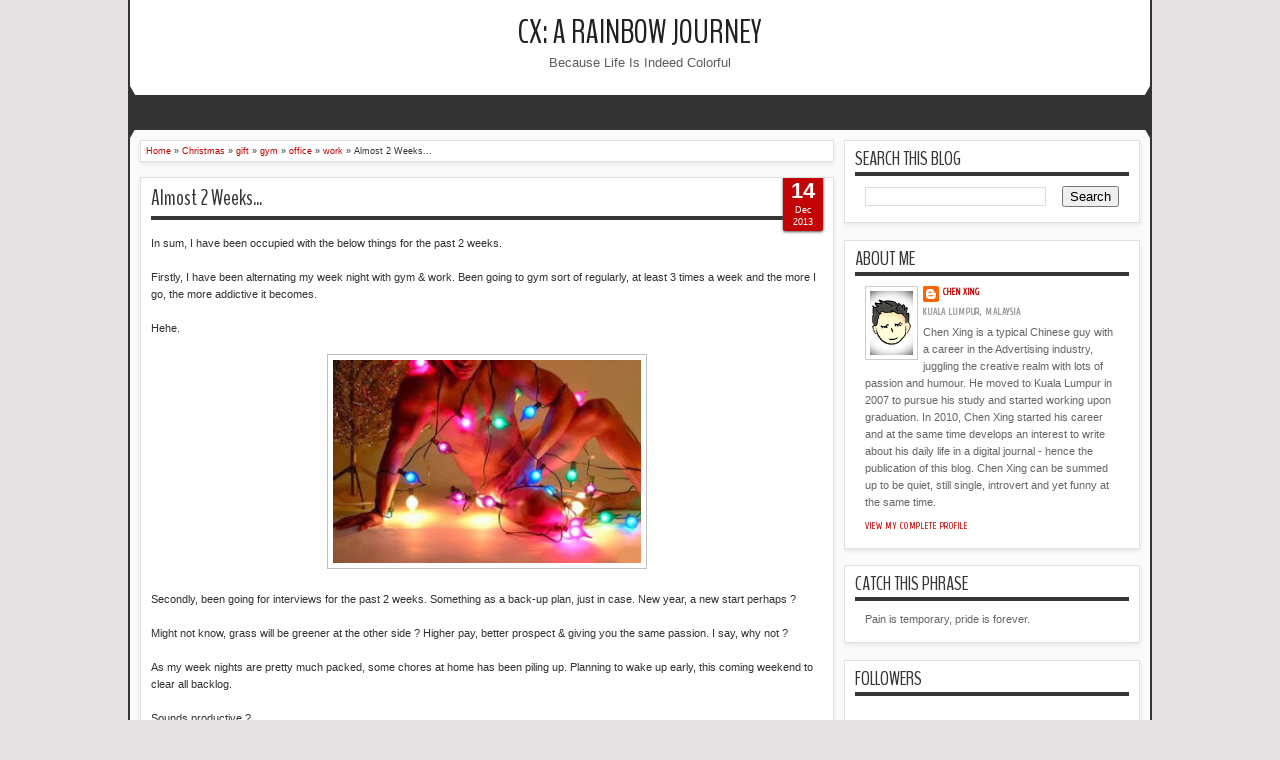

--- FILE ---
content_type: text/javascript; charset=UTF-8
request_url: https://chenxing-rainbowjourney.blogspot.com/feeds/posts/summary/-/Christmas?max-results=5&orderby=published&alt=json-in-script&callback=jQuery18305470980589640044_1769152893332&_=1769152894554
body_size: 5930
content:
// API callback
jQuery18305470980589640044_1769152893332({"version":"1.0","encoding":"UTF-8","feed":{"xmlns":"http://www.w3.org/2005/Atom","xmlns$openSearch":"http://a9.com/-/spec/opensearchrss/1.0/","xmlns$blogger":"http://schemas.google.com/blogger/2008","xmlns$georss":"http://www.georss.org/georss","xmlns$gd":"http://schemas.google.com/g/2005","xmlns$thr":"http://purl.org/syndication/thread/1.0","id":{"$t":"tag:blogger.com,1999:blog-2528264885095679047"},"updated":{"$t":"2025-09-25T15:01:32.858+08:00"},"category":[{"term":"me"},{"term":"work"},{"term":"love"},{"term":"relationship"},{"term":"random"},{"term":"career"},{"term":"life"},{"term":"weekends"},{"term":"personal"},{"term":"friends"},{"term":"sex"},{"term":"home"},{"term":"social life"},{"term":"family"},{"term":"him"},{"term":"festival"},{"term":"music"},{"term":"guys"},{"term":"shopping"},{"term":"weekend"},{"term":"emotions"},{"term":"night out"},{"term":"office"},{"term":"crush"},{"term":"health"},{"term":"fashion"},{"term":"men"},{"term":"feelings"},{"term":"relationships"},{"term":"money"},{"term":"society"},{"term":"holiday"},{"term":"outing"},{"term":"quotes"},{"term":"video"},{"term":"car"},{"term":"date"},{"term":"passion"},{"term":"diary"},{"term":"food"},{"term":"appearance"},{"term":"dating"},{"term":"dinner"},{"term":"fling"},{"term":"lover"},{"term":"advertising"},{"term":"birthday"},{"term":"celebration"},{"term":"colleagues"},{"term":"gym"},{"term":"reminiscing"},{"term":"romance"},{"term":"songs"},{"term":"stress"},{"term":"chat"},{"term":"greetings"},{"term":"holidays"},{"term":"partner"},{"term":"people"},{"term":"resolution"},{"term":"secrets"},{"term":"Christmas"},{"term":"beauty"},{"term":"clubbing"},{"term":"eye candy"},{"term":"job"},{"term":"lifestyle"},{"term":"new year"},{"term":"opportunities"},{"term":"sick"},{"term":"vacation"},{"term":"weekdays"},{"term":"Chinese"},{"term":"Malaysia"},{"term":"blog"},{"term":"dilemma"},{"term":"etiquette"},{"term":"game"},{"term":"gift"},{"term":"haircut"},{"term":"hot"},{"term":"house"},{"term":"housemates"},{"term":"image"},{"term":"inspiring"},{"term":"lady gaga"},{"term":"lunch"},{"term":"motivations"},{"term":"movie"},{"term":"new"},{"term":"personality"},{"term":"reading"},{"term":"social"},{"term":"therapy"},{"term":"weather"},{"term":"Halloween"},{"term":"bed"},{"term":"being gay"},{"term":"clothes"},{"term":"colleague"},{"term":"couples"},{"term":"dance"},{"term":"dreams"},{"term":"expression"},{"term":"facial"},{"term":"fifty shades"},{"term":"fitness"},{"term":"happy"},{"term":"inspiration"},{"term":"internet"},{"term":"leisure"},{"term":"meal"},{"term":"nightlife"},{"term":"observations"},{"term":"pain"},{"term":"questions"},{"term":"reflections"},{"term":"sad"},{"term":"series"},{"term":"sleep"},{"term":"trust"},{"term":"tv"},{"term":"valentine's"},{"term":"2010"},{"term":"Cher"},{"term":"Chinese New Year"},{"term":"Madonna"},{"term":"accident"},{"term":"adultery"},{"term":"art"},{"term":"body"},{"term":"cheating"},{"term":"cinema"},{"term":"clique"},{"term":"confessions"},{"term":"conversation"},{"term":"couple"},{"term":"crisis"},{"term":"culture"},{"term":"drama"},{"term":"drink"},{"term":"experience"},{"term":"followers"},{"term":"gay"},{"term":"homosexuality"},{"term":"illustration"},{"term":"infactuation"},{"term":"inter-racial"},{"term":"lonely"},{"term":"love making"},{"term":"maintenance"},{"term":"man"},{"term":"manners"},{"term":"mistakes"},{"term":"on the road"},{"term":"online"},{"term":"pampering"},{"term":"relaxation"},{"term":"romantic"},{"term":"safety"},{"term":"scent"},{"term":"story"},{"term":"style"},{"term":"this"},{"term":"tired"},{"term":"trip"},{"term":"update"},{"term":"wedding"},{"term":"wishes"},{"term":"worries"},{"term":"2013"},{"term":"Kylie Minogue"},{"term":"addiction"},{"term":"adults"},{"term":"adventure"},{"term":"advice"},{"term":"alcohol"},{"term":"alternative"},{"term":"balance"},{"term":"bedroom"},{"term":"bisexual"},{"term":"blogging"},{"term":"book"},{"term":"boy"},{"term":"break"},{"term":"characteristics"},{"term":"choices"},{"term":"city"},{"term":"companionship"},{"term":"connection"},{"term":"country"},{"term":"courtesy"},{"term":"creativity"},{"term":"cruise"},{"term":"cyberworld"},{"term":"dad"},{"term":"deception"},{"term":"decision"},{"term":"depression"},{"term":"design"},{"term":"empowering"},{"term":"environment"},{"term":"father"},{"term":"fetish"},{"term":"fever"},{"term":"financial"},{"term":"flu"},{"term":"fragrance"},{"term":"friendships"},{"term":"fun"},{"term":"future"},{"term":"general election"},{"term":"grndr"},{"term":"grooming"},{"term":"interview"},{"term":"jackd"},{"term":"lies"},{"term":"lines"},{"term":"look"},{"term":"lost"},{"term":"lust"},{"term":"lyrics"},{"term":"magic"},{"term":"memories"},{"term":"nicknames"},{"term":"party"},{"term":"penis"},{"term":"phrases"},{"term":"pleasure"},{"term":"politics"},{"term":"position"},{"term":"positivity"},{"term":"pubes"},{"term":"pubic hair"},{"term":"public"},{"term":"reality"},{"term":"retreat"},{"term":"role"},{"term":"room"},{"term":"self"},{"term":"sin"},{"term":"smell"},{"term":"song"},{"term":"spiritual"},{"term":"supper"},{"term":"talking"},{"term":"thoughts"},{"term":"threesome"},{"term":"toilet"},{"term":"tool"},{"term":"top or bottom"},{"term":"training"},{"term":"travel"},{"term":"voice"},{"term":"writing"},{"term":"wrong"},{"term":"2011"},{"term":"2012"},{"term":"2014"},{"term":"Apple"},{"term":"BFF"},{"term":"Bernard Chandran"},{"term":"Cyndi Lauper"},{"term":"December"},{"term":"Disney"},{"term":"Georgetown Festival"},{"term":"Heidi Klum"},{"term":"IKEA"},{"term":"Kumar"},{"term":"Lim Guan Eng"},{"term":"Monday"},{"term":"Nick"},{"term":"November"},{"term":"Penang"},{"term":"Phuket"},{"term":"Pitch Perfect"},{"term":"Saturday"},{"term":"Twitter"},{"term":"abs"},{"term":"acting"},{"term":"active"},{"term":"activity"},{"term":"admire"},{"term":"advertisement"},{"term":"advertisements"},{"term":"affair"},{"term":"age"},{"term":"ageing"},{"term":"air steward"},{"term":"album"},{"term":"angles"},{"term":"angry"},{"term":"anonymous"},{"term":"answer"},{"term":"answers"},{"term":"appearance."},{"term":"applause"},{"term":"attention"},{"term":"attitude"},{"term":"awkward"},{"term":"babe"},{"term":"baby"},{"term":"bachelorette"},{"term":"bad luck"},{"term":"baking"},{"term":"ballot"},{"term":"beach"},{"term":"belief"},{"term":"betrayal"},{"term":"beyonce"},{"term":"bills"},{"term":"blogger"},{"term":"bolster"},{"term":"bonus"},{"term":"books"},{"term":"bored"},{"term":"boyfriend"},{"term":"break up"},{"term":"budget"},{"term":"burlesque"},{"term":"bus"},{"term":"business"},{"term":"busy"},{"term":"calm"},{"term":"campaign"},{"term":"challenges"},{"term":"change"},{"term":"cheated"},{"term":"chemistry"},{"term":"childhood"},{"term":"class"},{"term":"coffee"},{"term":"colour"},{"term":"comedy"},{"term":"comfort zone"},{"term":"commercial"},{"term":"concert"},{"term":"condoms"},{"term":"conflicts"},{"term":"confuse"},{"term":"content"},{"term":"contract"},{"term":"cooking"},{"term":"costumes"},{"term":"creative"},{"term":"crime of passion"},{"term":"criteria"},{"term":"critics"},{"term":"cruising"},{"term":"crystal"},{"term":"cuddle"},{"term":"cuddling"},{"term":"customs"},{"term":"cute"},{"term":"dare"},{"term":"decisions"},{"term":"decisions making"},{"term":"decorations"},{"term":"dedication"},{"term":"delete"},{"term":"desire"},{"term":"desperate"},{"term":"dessert"},{"term":"devastated"},{"term":"diet"},{"term":"dine"},{"term":"directions"},{"term":"discipline"},{"term":"discreet"},{"term":"dog"},{"term":"domestic"},{"term":"doubt"},{"term":"drag"},{"term":"drinking"},{"term":"drop dead diva"},{"term":"dual"},{"term":"duets"},{"term":"earthquake"},{"term":"eating"},{"term":"edit"},{"term":"el james"},{"term":"empty"},{"term":"encrypt"},{"term":"entertainment"},{"term":"entries"},{"term":"erase"},{"term":"erection"},{"term":"escort"},{"term":"eyes"},{"term":"face"},{"term":"face care"},{"term":"fantasy"},{"term":"fashion week"},{"term":"feng shui"},{"term":"feng shui. love"},{"term":"fit"},{"term":"flaws"},{"term":"flight attendant"},{"term":"fool"},{"term":"foreigners"},{"term":"forget"},{"term":"freelance"},{"term":"freetime"},{"term":"frusfration"},{"term":"funeral"},{"term":"gay icons"},{"term":"gayest act"},{"term":"getaway"},{"term":"glee"},{"term":"groove"},{"term":"growth"},{"term":"guy"},{"term":"hair"},{"term":"hairstyle"},{"term":"haze"},{"term":"help"},{"term":"hen's night"},{"term":"hidden"},{"term":"high"},{"term":"high school"},{"term":"hobby"},{"term":"homophobes"},{"term":"honesty"},{"term":"housewife"},{"term":"human"},{"term":"hungry"},{"term":"hunk"},{"term":"iPhone"},{"term":"ideas"},{"term":"identification"},{"term":"identity"},{"term":"illegal"},{"term":"imperfections"},{"term":"infatuation"},{"term":"infection"},{"term":"ink"},{"term":"insomnia"},{"term":"intentions"},{"term":"interactions"},{"term":"interest"},{"term":"issues"},{"term":"japanese"},{"term":"journey"},{"term":"joy"},{"term":"justin deeley"},{"term":"karma"},{"term":"kid"},{"term":"kiss"},{"term":"kissing"},{"term":"kitchen"},{"term":"korean"},{"term":"lady gaga. music"},{"term":"language"},{"term":"lazy"},{"term":"learnings"},{"term":"lesson"},{"term":"lighting"},{"term":"list"},{"term":"locker room"},{"term":"loser"},{"term":"loud"},{"term":"lovebites"},{"term":"low"},{"term":"loyalty"},{"term":"lunar new year"},{"term":"malls"},{"term":"marcel nguyen"},{"term":"mark"},{"term":"mask"},{"term":"materialistic"},{"term":"me. home"},{"term":"medicine"},{"term":"meetings"},{"term":"message"},{"term":"michael buble"},{"term":"migraine"},{"term":"mind"},{"term":"mindset"},{"term":"mistreat"},{"term":"model"},{"term":"mom"},{"term":"mother"},{"term":"mother nature"},{"term":"motivation"},{"term":"move"},{"term":"muse"},{"term":"must-have"},{"term":"name"},{"term":"national day"},{"term":"neighbour"},{"term":"nervous"},{"term":"networking"},{"term":"night"},{"term":"no time"},{"term":"old"},{"term":"olympic games"},{"term":"online dating"},{"term":"optimism"},{"term":"options"},{"term":"panic"},{"term":"paradise"},{"term":"partners"},{"term":"perception"},{"term":"perosnal"},{"term":"pervert"},{"term":"pet"},{"term":"pet names"},{"term":"phone"},{"term":"phone number"},{"term":"photo"},{"term":"photo shoot"},{"term":"photography"},{"term":"photoshop"},{"term":"picture"},{"term":"pillow talk"},{"term":"pizza"},{"term":"plan"},{"term":"player"},{"term":"plu circle"},{"term":"poll"},{"term":"pollution"},{"term":"porn"},{"term":"positive"},{"term":"posture"},{"term":"power"},{"term":"preference"},{"term":"present"},{"term":"princesses"},{"term":"private"},{"term":"problem"},{"term":"promo"},{"term":"promotion"},{"term":"puzzle"},{"term":"questions. answers"},{"term":"rant"},{"term":"realization"},{"term":"recreation"},{"term":"rejuvenate"},{"term":"relax"},{"term":"rent"},{"term":"responsibility"},{"term":"rest"},{"term":"resume"},{"term":"risk"},{"term":"road trip"},{"term":"robbed"},{"term":"safe sex"},{"term":"sale"},{"term":"sauna"},{"term":"sci-fi"},{"term":"scott eastwood"},{"term":"sea"},{"term":"sex trade"},{"term":"sexuality"},{"term":"share"},{"term":"shattered"},{"term":"shirts"},{"term":"shopp"},{"term":"shows"},{"term":"sickness"},{"term":"skin care"},{"term":"skincare"},{"term":"slut"},{"term":"smile"},{"term":"snake"},{"term":"sorrow"},{"term":"soul searching"},{"term":"sound"},{"term":"sparks"},{"term":"spicy"},{"term":"sports"},{"term":"straight men"},{"term":"strangers"},{"term":"struggle"},{"term":"student life"},{"term":"sunny"},{"term":"superficial"},{"term":"superior"},{"term":"surfing"},{"term":"sweet"},{"term":"tattoo"},{"term":"teenager"},{"term":"the chase"},{"term":"theme song"},{"term":"theory"},{"term":"therapist"},{"term":"thinking"},{"term":"threshold"},{"term":"throwback"},{"term":"tips"},{"term":"title"},{"term":"tom brady"},{"term":"top model"},{"term":"topics"},{"term":"tough choices"},{"term":"tradition"},{"term":"translation"},{"term":"trends"},{"term":"trip. travel"},{"term":"tropical"},{"term":"truth"},{"term":"tummy"},{"term":"twister"},{"term":"tyra banks"},{"term":"uncertainties"},{"term":"undergarments"},{"term":"versatile"},{"term":"version 2.0"},{"term":"views"},{"term":"visual"},{"term":"vote"},{"term":"voters"},{"term":"voting"},{"term":"walking"},{"term":"water"},{"term":"webcam"},{"term":"weight"},{"term":"well-being"},{"term":"what if"},{"term":"white"},{"term":"words"},{"term":"work life"},{"term":"workout"},{"term":"workshop"},{"term":"you"},{"term":"young"},{"term":"youth"},{"term":"zayn malik"},{"term":"zen"}],"title":{"type":"text","$t":"CX: A Rainbow Journey"},"subtitle":{"type":"html","$t":"Because life is indeed colorful"},"link":[{"rel":"http://schemas.google.com/g/2005#feed","type":"application/atom+xml","href":"https:\/\/chenxing-rainbowjourney.blogspot.com\/feeds\/posts\/summary"},{"rel":"self","type":"application/atom+xml","href":"https:\/\/www.blogger.com\/feeds\/2528264885095679047\/posts\/summary\/-\/Christmas?alt=json-in-script\u0026max-results=5\u0026orderby=published"},{"rel":"alternate","type":"text/html","href":"https:\/\/chenxing-rainbowjourney.blogspot.com\/search\/label\/Christmas"},{"rel":"hub","href":"http://pubsubhubbub.appspot.com/"},{"rel":"next","type":"application/atom+xml","href":"https:\/\/www.blogger.com\/feeds\/2528264885095679047\/posts\/summary\/-\/Christmas\/-\/Christmas?alt=json-in-script\u0026start-index=6\u0026max-results=5\u0026orderby=published"}],"author":[{"name":{"$t":"Chen Xing"},"uri":{"$t":"http:\/\/www.blogger.com\/profile\/00765191252612609145"},"email":{"$t":"noreply@blogger.com"},"gd$image":{"rel":"http://schemas.google.com/g/2005#thumbnail","width":"21","height":"32","src":"\/\/blogger.googleusercontent.com\/img\/b\/R29vZ2xl\/AVvXsEhu0IUQzXE4Q9nO69uu1RUkzqGoY0OvHws_xWpxXnIkO7ybxSo7qywEUlk_x6pYFIaBFyGnmAKzrlGQAJdZ2Rfys2jDl8-QG67SskcyqjvrV0u9uAJOiIW3t9a72N1Y6dM\/s220\/blog.jpg"}}],"generator":{"version":"7.00","uri":"http://www.blogger.com","$t":"Blogger"},"openSearch$totalResults":{"$t":"6"},"openSearch$startIndex":{"$t":"1"},"openSearch$itemsPerPage":{"$t":"5"},"entry":[{"id":{"$t":"tag:blogger.com,1999:blog-2528264885095679047.post-1398403947140918175"},"published":{"$t":"2013-12-22T23:06:00.000+08:00"},"updated":{"$t":"2013-12-22T23:06:10.159+08:00"},"category":[{"scheme":"http://www.blogger.com/atom/ns#","term":"Christmas"},{"scheme":"http://www.blogger.com/atom/ns#","term":"family"},{"scheme":"http://www.blogger.com/atom/ns#","term":"festival"},{"scheme":"http://www.blogger.com/atom/ns#","term":"weekend"}],"title":{"type":"text","$t":"A Weekend Of Joy"},"summary":{"type":"text","$t":"When it comes to festivity, there bound to be family presence.\n\nI love it.\n\nLast Friday was our company annual Christmas party, planned for a week and the place turned out to be great. Glad that most of the people in the office turned out, but somehow the lucky draw prizes - need a super boost up.\n\nLast year's prizes were way much more impressive. Well, all matter was that everyone had a "},"link":[{"rel":"replies","type":"application/atom+xml","href":"https:\/\/chenxing-rainbowjourney.blogspot.com\/feeds\/1398403947140918175\/comments\/default","title":"Post Comments"},{"rel":"replies","type":"text/html","href":"https:\/\/www.blogger.com\/comment\/fullpage\/post\/2528264885095679047\/1398403947140918175?isPopup=true","title":"2 Comments"},{"rel":"edit","type":"application/atom+xml","href":"https:\/\/www.blogger.com\/feeds\/2528264885095679047\/posts\/default\/1398403947140918175"},{"rel":"self","type":"application/atom+xml","href":"https:\/\/www.blogger.com\/feeds\/2528264885095679047\/posts\/default\/1398403947140918175"},{"rel":"alternate","type":"text/html","href":"https:\/\/chenxing-rainbowjourney.blogspot.com\/2013\/12\/a-weekend-of-joy.html","title":"A Weekend Of Joy"}],"author":[{"name":{"$t":"Chen Xing"},"uri":{"$t":"http:\/\/www.blogger.com\/profile\/00765191252612609145"},"email":{"$t":"noreply@blogger.com"},"gd$image":{"rel":"http://schemas.google.com/g/2005#thumbnail","width":"21","height":"32","src":"\/\/blogger.googleusercontent.com\/img\/b\/R29vZ2xl\/AVvXsEhu0IUQzXE4Q9nO69uu1RUkzqGoY0OvHws_xWpxXnIkO7ybxSo7qywEUlk_x6pYFIaBFyGnmAKzrlGQAJdZ2Rfys2jDl8-QG67SskcyqjvrV0u9uAJOiIW3t9a72N1Y6dM\/s220\/blog.jpg"}}],"media$thumbnail":{"xmlns$media":"http://search.yahoo.com/mrss/","url":"https:\/\/blogger.googleusercontent.com\/img\/b\/R29vZ2xl\/AVvXsEh4bAzOQwwEunXDtLkj44KbdhPh_8ERtqVXzuMxANc1Odb5p6T9hExCkFJYyCZ5s4iZKq-FfWkwlAiuyjoM9S2MTtF-1eSRhBcoeQSQSwq8Ge-wl5fOpotoVfvnxbwXIaB4HRuOO8N821hr\/s72-c\/christmas+candles+aromatherapy.jpg","height":"72","width":"72"},"thr$total":{"$t":"2"}},{"id":{"$t":"tag:blogger.com,1999:blog-2528264885095679047.post-7920450482824319608"},"published":{"$t":"2013-12-14T00:43:00.000+08:00"},"updated":{"$t":"2013-12-14T00:43:28.579+08:00"},"category":[{"scheme":"http://www.blogger.com/atom/ns#","term":"Christmas"},{"scheme":"http://www.blogger.com/atom/ns#","term":"gift"},{"scheme":"http://www.blogger.com/atom/ns#","term":"gym"},{"scheme":"http://www.blogger.com/atom/ns#","term":"office"},{"scheme":"http://www.blogger.com/atom/ns#","term":"work"}],"title":{"type":"text","$t":"Almost 2 Weeks..."},"summary":{"type":"text","$t":"In sum, I have been occupied with the below things for the past 2 weeks.\n\nFirstly, I have been alternating my week night with gym \u0026amp; work. Been going to gym sort of regularly, at least 3 times a week and the more I go, the more addictive it becomes.\n\nHehe.\n\n\n\n\nSecondly, been going for interviews for the past 2 weeks. Something as a back-up plan, just in case. New year, a new start perhaps ?\n\n"},"link":[{"rel":"replies","type":"application/atom+xml","href":"https:\/\/chenxing-rainbowjourney.blogspot.com\/feeds\/7920450482824319608\/comments\/default","title":"Post Comments"},{"rel":"replies","type":"text/html","href":"https:\/\/www.blogger.com\/comment\/fullpage\/post\/2528264885095679047\/7920450482824319608?isPopup=true","title":"2 Comments"},{"rel":"edit","type":"application/atom+xml","href":"https:\/\/www.blogger.com\/feeds\/2528264885095679047\/posts\/default\/7920450482824319608"},{"rel":"self","type":"application/atom+xml","href":"https:\/\/www.blogger.com\/feeds\/2528264885095679047\/posts\/default\/7920450482824319608"},{"rel":"alternate","type":"text/html","href":"https:\/\/chenxing-rainbowjourney.blogspot.com\/2013\/12\/almost-2-weeks.html","title":"Almost 2 Weeks..."}],"author":[{"name":{"$t":"Chen Xing"},"uri":{"$t":"http:\/\/www.blogger.com\/profile\/00765191252612609145"},"email":{"$t":"noreply@blogger.com"},"gd$image":{"rel":"http://schemas.google.com/g/2005#thumbnail","width":"21","height":"32","src":"\/\/blogger.googleusercontent.com\/img\/b\/R29vZ2xl\/AVvXsEhu0IUQzXE4Q9nO69uu1RUkzqGoY0OvHws_xWpxXnIkO7ybxSo7qywEUlk_x6pYFIaBFyGnmAKzrlGQAJdZ2Rfys2jDl8-QG67SskcyqjvrV0u9uAJOiIW3t9a72N1Y6dM\/s220\/blog.jpg"}}],"media$thumbnail":{"xmlns$media":"http://search.yahoo.com/mrss/","url":"https:\/\/blogger.googleusercontent.com\/img\/b\/R29vZ2xl\/AVvXsEhh2UmpvllOPuxS58_eE_WznaHYIGINxIo4639Mm3MkXBtaimIYs9MG6qpuVQRd5pUUygHwl_xQhWKDjN-Fs9CExraN5zQj7RiN7FvlFvU0yRt4kAz8ezouqEdH6OOEsr99FJnZOBhuCZ-E\/s72-c\/IMG_2404.jpg","height":"72","width":"72"},"thr$total":{"$t":"2"}},{"id":{"$t":"tag:blogger.com,1999:blog-2528264885095679047.post-4129030109743908373"},"published":{"$t":"2012-12-25T00:00:00.000+08:00"},"updated":{"$t":"2012-12-25T00:00:37.963+08:00"},"category":[{"scheme":"http://www.blogger.com/atom/ns#","term":"Christmas"},{"scheme":"http://www.blogger.com/atom/ns#","term":"festival"},{"scheme":"http://www.blogger.com/atom/ns#","term":"greetings"},{"scheme":"http://www.blogger.com/atom/ns#","term":"wishes"}],"title":{"type":"text","$t":"Yule Time"},"summary":{"type":"text","$t":"Wishing all friends a blessed Christmas.\n\n\n\n\n\n\n"},"link":[{"rel":"replies","type":"application/atom+xml","href":"https:\/\/chenxing-rainbowjourney.blogspot.com\/feeds\/4129030109743908373\/comments\/default","title":"Post Comments"},{"rel":"replies","type":"text/html","href":"https:\/\/www.blogger.com\/comment\/fullpage\/post\/2528264885095679047\/4129030109743908373?isPopup=true","title":"3 Comments"},{"rel":"edit","type":"application/atom+xml","href":"https:\/\/www.blogger.com\/feeds\/2528264885095679047\/posts\/default\/4129030109743908373"},{"rel":"self","type":"application/atom+xml","href":"https:\/\/www.blogger.com\/feeds\/2528264885095679047\/posts\/default\/4129030109743908373"},{"rel":"alternate","type":"text/html","href":"https:\/\/chenxing-rainbowjourney.blogspot.com\/2012\/12\/yule-time.html","title":"Yule Time"}],"author":[{"name":{"$t":"Chen Xing"},"uri":{"$t":"http:\/\/www.blogger.com\/profile\/00765191252612609145"},"email":{"$t":"noreply@blogger.com"},"gd$image":{"rel":"http://schemas.google.com/g/2005#thumbnail","width":"21","height":"32","src":"\/\/blogger.googleusercontent.com\/img\/b\/R29vZ2xl\/AVvXsEhu0IUQzXE4Q9nO69uu1RUkzqGoY0OvHws_xWpxXnIkO7ybxSo7qywEUlk_x6pYFIaBFyGnmAKzrlGQAJdZ2Rfys2jDl8-QG67SskcyqjvrV0u9uAJOiIW3t9a72N1Y6dM\/s220\/blog.jpg"}}],"thr$total":{"$t":"3"}},{"id":{"$t":"tag:blogger.com,1999:blog-2528264885095679047.post-1886276268998185522"},"published":{"$t":"2012-12-13T01:14:00.000+08:00"},"updated":{"$t":"2012-12-13T01:14:32.242+08:00"},"category":[{"scheme":"http://www.blogger.com/atom/ns#","term":"Christmas"},{"scheme":"http://www.blogger.com/atom/ns#","term":"gift"},{"scheme":"http://www.blogger.com/atom/ns#","term":"random"},{"scheme":"http://www.blogger.com/atom/ns#","term":"work"}],"title":{"type":"text","$t":"Probably Another Thousand Years"},"summary":{"type":"text","$t":"Am suddenly feeling all kind of \"attacks\" coming from all sort of people in the office.\n\nI don't want to be paranoia, and I don't want it to be affecting me.\n\nHence, I decided to go shopping again.\n\nThis time, focusing on Christmas gifts for colleagues and friends.\n\nIt was rewarding. Finally, completed Christmas shopping and now it's time to think of ways to present those gifts.\n\nOn a day of 12 "},"link":[{"rel":"replies","type":"application/atom+xml","href":"https:\/\/chenxing-rainbowjourney.blogspot.com\/feeds\/1886276268998185522\/comments\/default","title":"Post Comments"},{"rel":"replies","type":"text/html","href":"https:\/\/www.blogger.com\/comment\/fullpage\/post\/2528264885095679047\/1886276268998185522?isPopup=true","title":"4 Comments"},{"rel":"edit","type":"application/atom+xml","href":"https:\/\/www.blogger.com\/feeds\/2528264885095679047\/posts\/default\/1886276268998185522"},{"rel":"self","type":"application/atom+xml","href":"https:\/\/www.blogger.com\/feeds\/2528264885095679047\/posts\/default\/1886276268998185522"},{"rel":"alternate","type":"text/html","href":"https:\/\/chenxing-rainbowjourney.blogspot.com\/2012\/12\/probably-another-thousand-years.html","title":"Probably Another Thousand Years"}],"author":[{"name":{"$t":"Chen Xing"},"uri":{"$t":"http:\/\/www.blogger.com\/profile\/00765191252612609145"},"email":{"$t":"noreply@blogger.com"},"gd$image":{"rel":"http://schemas.google.com/g/2005#thumbnail","width":"21","height":"32","src":"\/\/blogger.googleusercontent.com\/img\/b\/R29vZ2xl\/AVvXsEhu0IUQzXE4Q9nO69uu1RUkzqGoY0OvHws_xWpxXnIkO7ybxSo7qywEUlk_x6pYFIaBFyGnmAKzrlGQAJdZ2Rfys2jDl8-QG67SskcyqjvrV0u9uAJOiIW3t9a72N1Y6dM\/s220\/blog.jpg"}}],"thr$total":{"$t":"4"}},{"id":{"$t":"tag:blogger.com,1999:blog-2528264885095679047.post-8580848204078878319"},"published":{"$t":"2011-12-21T23:46:00.000+08:00"},"updated":{"$t":"2011-12-21T23:46:29.021+08:00"},"category":[{"scheme":"http://www.blogger.com/atom/ns#","term":"Christmas"},{"scheme":"http://www.blogger.com/atom/ns#","term":"festival"},{"scheme":"http://www.blogger.com/atom/ns#","term":"gift"},{"scheme":"http://www.blogger.com/atom/ns#","term":"office"}],"title":{"type":"text","$t":"Secret Fabulous Santa"},"summary":{"type":"text","$t":"If you are working, you know that it's the time of the year again.\n\nDraw the name from the box, and you are the secret Santa for that person in the office.\n\nThis year, would be the second year I am doing this.\n\nAs always, I will stick to the season's theme, which is red and green. Last year's presentation of the gift was a little delicate as it was meant for a female colleague. Something which "},"link":[{"rel":"replies","type":"application/atom+xml","href":"https:\/\/chenxing-rainbowjourney.blogspot.com\/feeds\/8580848204078878319\/comments\/default","title":"Post Comments"},{"rel":"replies","type":"text/html","href":"https:\/\/www.blogger.com\/comment\/fullpage\/post\/2528264885095679047\/8580848204078878319?isPopup=true","title":"3 Comments"},{"rel":"edit","type":"application/atom+xml","href":"https:\/\/www.blogger.com\/feeds\/2528264885095679047\/posts\/default\/8580848204078878319"},{"rel":"self","type":"application/atom+xml","href":"https:\/\/www.blogger.com\/feeds\/2528264885095679047\/posts\/default\/8580848204078878319"},{"rel":"alternate","type":"text/html","href":"https:\/\/chenxing-rainbowjourney.blogspot.com\/2011\/12\/secret-fabulous-santa.html","title":"Secret Fabulous Santa"}],"author":[{"name":{"$t":"Chen Xing"},"uri":{"$t":"http:\/\/www.blogger.com\/profile\/00765191252612609145"},"email":{"$t":"noreply@blogger.com"},"gd$image":{"rel":"http://schemas.google.com/g/2005#thumbnail","width":"21","height":"32","src":"\/\/blogger.googleusercontent.com\/img\/b\/R29vZ2xl\/AVvXsEhu0IUQzXE4Q9nO69uu1RUkzqGoY0OvHws_xWpxXnIkO7ybxSo7qywEUlk_x6pYFIaBFyGnmAKzrlGQAJdZ2Rfys2jDl8-QG67SskcyqjvrV0u9uAJOiIW3t9a72N1Y6dM\/s220\/blog.jpg"}}],"media$thumbnail":{"xmlns$media":"http://search.yahoo.com/mrss/","url":"https:\/\/blogger.googleusercontent.com\/img\/b\/R29vZ2xl\/AVvXsEhkyiasOMwhuIMmMjrDtee7QELHBTfvZItfGjIiAmTSAFdmPk4JH0-UauahN2RXrmBVTqI6ONvvLioj61W2-4mWbtgzR_IE6X4l1BPD3LtuhSAQPNJH8f16ucvGbpnDNrkd7ofxwlraK2me\/s72-c\/xmas.jpg","height":"72","width":"72"},"thr$total":{"$t":"3"}}]}});

--- FILE ---
content_type: text/javascript; charset=UTF-8
request_url: https://chenxing-rainbowjourney.blogspot.com/feeds/posts/summary/-/work?max-results=5&orderby=published&alt=json-in-script&callback=jQuery18305470980589640044_1769152893336&_=1769152894575
body_size: 6020
content:
// API callback
jQuery18305470980589640044_1769152893336({"version":"1.0","encoding":"UTF-8","feed":{"xmlns":"http://www.w3.org/2005/Atom","xmlns$openSearch":"http://a9.com/-/spec/opensearchrss/1.0/","xmlns$blogger":"http://schemas.google.com/blogger/2008","xmlns$georss":"http://www.georss.org/georss","xmlns$gd":"http://schemas.google.com/g/2005","xmlns$thr":"http://purl.org/syndication/thread/1.0","id":{"$t":"tag:blogger.com,1999:blog-2528264885095679047"},"updated":{"$t":"2025-09-25T15:01:32.858+08:00"},"category":[{"term":"me"},{"term":"work"},{"term":"love"},{"term":"relationship"},{"term":"random"},{"term":"career"},{"term":"life"},{"term":"weekends"},{"term":"personal"},{"term":"friends"},{"term":"sex"},{"term":"home"},{"term":"social life"},{"term":"family"},{"term":"him"},{"term":"festival"},{"term":"music"},{"term":"guys"},{"term":"shopping"},{"term":"weekend"},{"term":"emotions"},{"term":"night out"},{"term":"office"},{"term":"crush"},{"term":"health"},{"term":"fashion"},{"term":"men"},{"term":"feelings"},{"term":"relationships"},{"term":"money"},{"term":"society"},{"term":"holiday"},{"term":"outing"},{"term":"quotes"},{"term":"video"},{"term":"car"},{"term":"date"},{"term":"passion"},{"term":"diary"},{"term":"food"},{"term":"appearance"},{"term":"dating"},{"term":"dinner"},{"term":"fling"},{"term":"lover"},{"term":"advertising"},{"term":"birthday"},{"term":"celebration"},{"term":"colleagues"},{"term":"gym"},{"term":"reminiscing"},{"term":"romance"},{"term":"songs"},{"term":"stress"},{"term":"chat"},{"term":"greetings"},{"term":"holidays"},{"term":"partner"},{"term":"people"},{"term":"resolution"},{"term":"secrets"},{"term":"Christmas"},{"term":"beauty"},{"term":"clubbing"},{"term":"eye candy"},{"term":"job"},{"term":"lifestyle"},{"term":"new year"},{"term":"opportunities"},{"term":"sick"},{"term":"vacation"},{"term":"weekdays"},{"term":"Chinese"},{"term":"Malaysia"},{"term":"blog"},{"term":"dilemma"},{"term":"etiquette"},{"term":"game"},{"term":"gift"},{"term":"haircut"},{"term":"hot"},{"term":"house"},{"term":"housemates"},{"term":"image"},{"term":"inspiring"},{"term":"lady gaga"},{"term":"lunch"},{"term":"motivations"},{"term":"movie"},{"term":"new"},{"term":"personality"},{"term":"reading"},{"term":"social"},{"term":"therapy"},{"term":"weather"},{"term":"Halloween"},{"term":"bed"},{"term":"being gay"},{"term":"clothes"},{"term":"colleague"},{"term":"couples"},{"term":"dance"},{"term":"dreams"},{"term":"expression"},{"term":"facial"},{"term":"fifty shades"},{"term":"fitness"},{"term":"happy"},{"term":"inspiration"},{"term":"internet"},{"term":"leisure"},{"term":"meal"},{"term":"nightlife"},{"term":"observations"},{"term":"pain"},{"term":"questions"},{"term":"reflections"},{"term":"sad"},{"term":"series"},{"term":"sleep"},{"term":"trust"},{"term":"tv"},{"term":"valentine's"},{"term":"2010"},{"term":"Cher"},{"term":"Chinese New Year"},{"term":"Madonna"},{"term":"accident"},{"term":"adultery"},{"term":"art"},{"term":"body"},{"term":"cheating"},{"term":"cinema"},{"term":"clique"},{"term":"confessions"},{"term":"conversation"},{"term":"couple"},{"term":"crisis"},{"term":"culture"},{"term":"drama"},{"term":"drink"},{"term":"experience"},{"term":"followers"},{"term":"gay"},{"term":"homosexuality"},{"term":"illustration"},{"term":"infactuation"},{"term":"inter-racial"},{"term":"lonely"},{"term":"love making"},{"term":"maintenance"},{"term":"man"},{"term":"manners"},{"term":"mistakes"},{"term":"on the road"},{"term":"online"},{"term":"pampering"},{"term":"relaxation"},{"term":"romantic"},{"term":"safety"},{"term":"scent"},{"term":"story"},{"term":"style"},{"term":"this"},{"term":"tired"},{"term":"trip"},{"term":"update"},{"term":"wedding"},{"term":"wishes"},{"term":"worries"},{"term":"2013"},{"term":"Kylie Minogue"},{"term":"addiction"},{"term":"adults"},{"term":"adventure"},{"term":"advice"},{"term":"alcohol"},{"term":"alternative"},{"term":"balance"},{"term":"bedroom"},{"term":"bisexual"},{"term":"blogging"},{"term":"book"},{"term":"boy"},{"term":"break"},{"term":"characteristics"},{"term":"choices"},{"term":"city"},{"term":"companionship"},{"term":"connection"},{"term":"country"},{"term":"courtesy"},{"term":"creativity"},{"term":"cruise"},{"term":"cyberworld"},{"term":"dad"},{"term":"deception"},{"term":"decision"},{"term":"depression"},{"term":"design"},{"term":"empowering"},{"term":"environment"},{"term":"father"},{"term":"fetish"},{"term":"fever"},{"term":"financial"},{"term":"flu"},{"term":"fragrance"},{"term":"friendships"},{"term":"fun"},{"term":"future"},{"term":"general election"},{"term":"grndr"},{"term":"grooming"},{"term":"interview"},{"term":"jackd"},{"term":"lies"},{"term":"lines"},{"term":"look"},{"term":"lost"},{"term":"lust"},{"term":"lyrics"},{"term":"magic"},{"term":"memories"},{"term":"nicknames"},{"term":"party"},{"term":"penis"},{"term":"phrases"},{"term":"pleasure"},{"term":"politics"},{"term":"position"},{"term":"positivity"},{"term":"pubes"},{"term":"pubic hair"},{"term":"public"},{"term":"reality"},{"term":"retreat"},{"term":"role"},{"term":"room"},{"term":"self"},{"term":"sin"},{"term":"smell"},{"term":"song"},{"term":"spiritual"},{"term":"supper"},{"term":"talking"},{"term":"thoughts"},{"term":"threesome"},{"term":"toilet"},{"term":"tool"},{"term":"top or bottom"},{"term":"training"},{"term":"travel"},{"term":"voice"},{"term":"writing"},{"term":"wrong"},{"term":"2011"},{"term":"2012"},{"term":"2014"},{"term":"Apple"},{"term":"BFF"},{"term":"Bernard Chandran"},{"term":"Cyndi Lauper"},{"term":"December"},{"term":"Disney"},{"term":"Georgetown Festival"},{"term":"Heidi Klum"},{"term":"IKEA"},{"term":"Kumar"},{"term":"Lim Guan Eng"},{"term":"Monday"},{"term":"Nick"},{"term":"November"},{"term":"Penang"},{"term":"Phuket"},{"term":"Pitch Perfect"},{"term":"Saturday"},{"term":"Twitter"},{"term":"abs"},{"term":"acting"},{"term":"active"},{"term":"activity"},{"term":"admire"},{"term":"advertisement"},{"term":"advertisements"},{"term":"affair"},{"term":"age"},{"term":"ageing"},{"term":"air steward"},{"term":"album"},{"term":"angles"},{"term":"angry"},{"term":"anonymous"},{"term":"answer"},{"term":"answers"},{"term":"appearance."},{"term":"applause"},{"term":"attention"},{"term":"attitude"},{"term":"awkward"},{"term":"babe"},{"term":"baby"},{"term":"bachelorette"},{"term":"bad luck"},{"term":"baking"},{"term":"ballot"},{"term":"beach"},{"term":"belief"},{"term":"betrayal"},{"term":"beyonce"},{"term":"bills"},{"term":"blogger"},{"term":"bolster"},{"term":"bonus"},{"term":"books"},{"term":"bored"},{"term":"boyfriend"},{"term":"break up"},{"term":"budget"},{"term":"burlesque"},{"term":"bus"},{"term":"business"},{"term":"busy"},{"term":"calm"},{"term":"campaign"},{"term":"challenges"},{"term":"change"},{"term":"cheated"},{"term":"chemistry"},{"term":"childhood"},{"term":"class"},{"term":"coffee"},{"term":"colour"},{"term":"comedy"},{"term":"comfort zone"},{"term":"commercial"},{"term":"concert"},{"term":"condoms"},{"term":"conflicts"},{"term":"confuse"},{"term":"content"},{"term":"contract"},{"term":"cooking"},{"term":"costumes"},{"term":"creative"},{"term":"crime of passion"},{"term":"criteria"},{"term":"critics"},{"term":"cruising"},{"term":"crystal"},{"term":"cuddle"},{"term":"cuddling"},{"term":"customs"},{"term":"cute"},{"term":"dare"},{"term":"decisions"},{"term":"decisions making"},{"term":"decorations"},{"term":"dedication"},{"term":"delete"},{"term":"desire"},{"term":"desperate"},{"term":"dessert"},{"term":"devastated"},{"term":"diet"},{"term":"dine"},{"term":"directions"},{"term":"discipline"},{"term":"discreet"},{"term":"dog"},{"term":"domestic"},{"term":"doubt"},{"term":"drag"},{"term":"drinking"},{"term":"drop dead diva"},{"term":"dual"},{"term":"duets"},{"term":"earthquake"},{"term":"eating"},{"term":"edit"},{"term":"el james"},{"term":"empty"},{"term":"encrypt"},{"term":"entertainment"},{"term":"entries"},{"term":"erase"},{"term":"erection"},{"term":"escort"},{"term":"eyes"},{"term":"face"},{"term":"face care"},{"term":"fantasy"},{"term":"fashion week"},{"term":"feng shui"},{"term":"feng shui. love"},{"term":"fit"},{"term":"flaws"},{"term":"flight attendant"},{"term":"fool"},{"term":"foreigners"},{"term":"forget"},{"term":"freelance"},{"term":"freetime"},{"term":"frusfration"},{"term":"funeral"},{"term":"gay icons"},{"term":"gayest act"},{"term":"getaway"},{"term":"glee"},{"term":"groove"},{"term":"growth"},{"term":"guy"},{"term":"hair"},{"term":"hairstyle"},{"term":"haze"},{"term":"help"},{"term":"hen's night"},{"term":"hidden"},{"term":"high"},{"term":"high school"},{"term":"hobby"},{"term":"homophobes"},{"term":"honesty"},{"term":"housewife"},{"term":"human"},{"term":"hungry"},{"term":"hunk"},{"term":"iPhone"},{"term":"ideas"},{"term":"identification"},{"term":"identity"},{"term":"illegal"},{"term":"imperfections"},{"term":"infatuation"},{"term":"infection"},{"term":"ink"},{"term":"insomnia"},{"term":"intentions"},{"term":"interactions"},{"term":"interest"},{"term":"issues"},{"term":"japanese"},{"term":"journey"},{"term":"joy"},{"term":"justin deeley"},{"term":"karma"},{"term":"kid"},{"term":"kiss"},{"term":"kissing"},{"term":"kitchen"},{"term":"korean"},{"term":"lady gaga. music"},{"term":"language"},{"term":"lazy"},{"term":"learnings"},{"term":"lesson"},{"term":"lighting"},{"term":"list"},{"term":"locker room"},{"term":"loser"},{"term":"loud"},{"term":"lovebites"},{"term":"low"},{"term":"loyalty"},{"term":"lunar new year"},{"term":"malls"},{"term":"marcel nguyen"},{"term":"mark"},{"term":"mask"},{"term":"materialistic"},{"term":"me. home"},{"term":"medicine"},{"term":"meetings"},{"term":"message"},{"term":"michael buble"},{"term":"migraine"},{"term":"mind"},{"term":"mindset"},{"term":"mistreat"},{"term":"model"},{"term":"mom"},{"term":"mother"},{"term":"mother nature"},{"term":"motivation"},{"term":"move"},{"term":"muse"},{"term":"must-have"},{"term":"name"},{"term":"national day"},{"term":"neighbour"},{"term":"nervous"},{"term":"networking"},{"term":"night"},{"term":"no time"},{"term":"old"},{"term":"olympic games"},{"term":"online dating"},{"term":"optimism"},{"term":"options"},{"term":"panic"},{"term":"paradise"},{"term":"partners"},{"term":"perception"},{"term":"perosnal"},{"term":"pervert"},{"term":"pet"},{"term":"pet names"},{"term":"phone"},{"term":"phone number"},{"term":"photo"},{"term":"photo shoot"},{"term":"photography"},{"term":"photoshop"},{"term":"picture"},{"term":"pillow talk"},{"term":"pizza"},{"term":"plan"},{"term":"player"},{"term":"plu circle"},{"term":"poll"},{"term":"pollution"},{"term":"porn"},{"term":"positive"},{"term":"posture"},{"term":"power"},{"term":"preference"},{"term":"present"},{"term":"princesses"},{"term":"private"},{"term":"problem"},{"term":"promo"},{"term":"promotion"},{"term":"puzzle"},{"term":"questions. answers"},{"term":"rant"},{"term":"realization"},{"term":"recreation"},{"term":"rejuvenate"},{"term":"relax"},{"term":"rent"},{"term":"responsibility"},{"term":"rest"},{"term":"resume"},{"term":"risk"},{"term":"road trip"},{"term":"robbed"},{"term":"safe sex"},{"term":"sale"},{"term":"sauna"},{"term":"sci-fi"},{"term":"scott eastwood"},{"term":"sea"},{"term":"sex trade"},{"term":"sexuality"},{"term":"share"},{"term":"shattered"},{"term":"shirts"},{"term":"shopp"},{"term":"shows"},{"term":"sickness"},{"term":"skin care"},{"term":"skincare"},{"term":"slut"},{"term":"smile"},{"term":"snake"},{"term":"sorrow"},{"term":"soul searching"},{"term":"sound"},{"term":"sparks"},{"term":"spicy"},{"term":"sports"},{"term":"straight men"},{"term":"strangers"},{"term":"struggle"},{"term":"student life"},{"term":"sunny"},{"term":"superficial"},{"term":"superior"},{"term":"surfing"},{"term":"sweet"},{"term":"tattoo"},{"term":"teenager"},{"term":"the chase"},{"term":"theme song"},{"term":"theory"},{"term":"therapist"},{"term":"thinking"},{"term":"threshold"},{"term":"throwback"},{"term":"tips"},{"term":"title"},{"term":"tom brady"},{"term":"top model"},{"term":"topics"},{"term":"tough choices"},{"term":"tradition"},{"term":"translation"},{"term":"trends"},{"term":"trip. travel"},{"term":"tropical"},{"term":"truth"},{"term":"tummy"},{"term":"twister"},{"term":"tyra banks"},{"term":"uncertainties"},{"term":"undergarments"},{"term":"versatile"},{"term":"version 2.0"},{"term":"views"},{"term":"visual"},{"term":"vote"},{"term":"voters"},{"term":"voting"},{"term":"walking"},{"term":"water"},{"term":"webcam"},{"term":"weight"},{"term":"well-being"},{"term":"what if"},{"term":"white"},{"term":"words"},{"term":"work life"},{"term":"workout"},{"term":"workshop"},{"term":"you"},{"term":"young"},{"term":"youth"},{"term":"zayn malik"},{"term":"zen"}],"title":{"type":"text","$t":"CX: A Rainbow Journey"},"subtitle":{"type":"html","$t":"Because life is indeed colorful"},"link":[{"rel":"http://schemas.google.com/g/2005#feed","type":"application/atom+xml","href":"https:\/\/chenxing-rainbowjourney.blogspot.com\/feeds\/posts\/summary"},{"rel":"self","type":"application/atom+xml","href":"https:\/\/www.blogger.com\/feeds\/2528264885095679047\/posts\/summary\/-\/work?alt=json-in-script\u0026max-results=5\u0026orderby=published"},{"rel":"alternate","type":"text/html","href":"https:\/\/chenxing-rainbowjourney.blogspot.com\/search\/label\/work"},{"rel":"hub","href":"http://pubsubhubbub.appspot.com/"},{"rel":"next","type":"application/atom+xml","href":"https:\/\/www.blogger.com\/feeds\/2528264885095679047\/posts\/summary\/-\/work\/-\/work?alt=json-in-script\u0026start-index=6\u0026max-results=5\u0026orderby=published"}],"author":[{"name":{"$t":"Chen Xing"},"uri":{"$t":"http:\/\/www.blogger.com\/profile\/00765191252612609145"},"email":{"$t":"noreply@blogger.com"},"gd$image":{"rel":"http://schemas.google.com/g/2005#thumbnail","width":"21","height":"32","src":"\/\/blogger.googleusercontent.com\/img\/b\/R29vZ2xl\/AVvXsEhu0IUQzXE4Q9nO69uu1RUkzqGoY0OvHws_xWpxXnIkO7ybxSo7qywEUlk_x6pYFIaBFyGnmAKzrlGQAJdZ2Rfys2jDl8-QG67SskcyqjvrV0u9uAJOiIW3t9a72N1Y6dM\/s220\/blog.jpg"}}],"generator":{"version":"7.00","uri":"http://www.blogger.com","$t":"Blogger"},"openSearch$totalResults":{"$t":"98"},"openSearch$startIndex":{"$t":"1"},"openSearch$itemsPerPage":{"$t":"5"},"entry":[{"id":{"$t":"tag:blogger.com,1999:blog-2528264885095679047.post-3371155562968440389"},"published":{"$t":"2014-04-25T10:54:00.000+08:00"},"updated":{"$t":"2014-04-25T10:54:19.449+08:00"},"category":[{"scheme":"http://www.blogger.com/atom/ns#","term":"career"},{"scheme":"http://www.blogger.com/atom/ns#","term":"work"}],"title":{"type":"text","$t":"Go Back"},"summary":{"type":"text","$t":"Early this year, I did blog about me transferring to another sister agency (temporary) to help out on their new account (in which the Client used to be my existing one).\n\nWith high hopes and enthusiasm, I eagerly walked into the office with a lot of thoughts in my mind. People will definitely expect me to perform better, what if Clients weren't the same as before or what if it's a wrong move ?\n\n"},"link":[{"rel":"replies","type":"application/atom+xml","href":"https:\/\/chenxing-rainbowjourney.blogspot.com\/feeds\/3371155562968440389\/comments\/default","title":"Post Comments"},{"rel":"replies","type":"text/html","href":"https:\/\/www.blogger.com\/comment\/fullpage\/post\/2528264885095679047\/3371155562968440389?isPopup=true","title":"0 Comments"},{"rel":"edit","type":"application/atom+xml","href":"https:\/\/www.blogger.com\/feeds\/2528264885095679047\/posts\/default\/3371155562968440389"},{"rel":"self","type":"application/atom+xml","href":"https:\/\/www.blogger.com\/feeds\/2528264885095679047\/posts\/default\/3371155562968440389"},{"rel":"alternate","type":"text/html","href":"https:\/\/chenxing-rainbowjourney.blogspot.com\/2014\/04\/go-back.html","title":"Go Back"}],"author":[{"name":{"$t":"Chen Xing"},"uri":{"$t":"http:\/\/www.blogger.com\/profile\/00765191252612609145"},"email":{"$t":"noreply@blogger.com"},"gd$image":{"rel":"http://schemas.google.com/g/2005#thumbnail","width":"21","height":"32","src":"\/\/blogger.googleusercontent.com\/img\/b\/R29vZ2xl\/AVvXsEhu0IUQzXE4Q9nO69uu1RUkzqGoY0OvHws_xWpxXnIkO7ybxSo7qywEUlk_x6pYFIaBFyGnmAKzrlGQAJdZ2Rfys2jDl8-QG67SskcyqjvrV0u9uAJOiIW3t9a72N1Y6dM\/s220\/blog.jpg"}}],"thr$total":{"$t":"0"}},{"id":{"$t":"tag:blogger.com,1999:blog-2528264885095679047.post-1777162640346290993"},"published":{"$t":"2014-04-07T10:56:00.001+08:00"},"updated":{"$t":"2014-04-07T10:56:08.840+08:00"},"category":[{"scheme":"http://www.blogger.com/atom/ns#","term":"career"},{"scheme":"http://www.blogger.com/atom/ns#","term":"life"},{"scheme":"http://www.blogger.com/atom/ns#","term":"me"},{"scheme":"http://www.blogger.com/atom/ns#","term":"relationship"},{"scheme":"http://www.blogger.com/atom/ns#","term":"retreat"},{"scheme":"http://www.blogger.com/atom/ns#","term":"therapy"},{"scheme":"http://www.blogger.com/atom/ns#","term":"thinking"},{"scheme":"http://www.blogger.com/atom/ns#","term":"work"}],"title":{"type":"text","$t":"No Post"},"summary":{"type":"text","$t":"Silent - the entire month of March.\nCall it a retreat or a deep-soul searching month, it was a period of time whereby I just wanted a little more time to myself.\n\nHence, the neglect.\n\nFelt guilty and absolutely no rights to abandon blog.\n\nI am back, and am here to stay.\n\nSo what's up everyone ? Let me see, it's been about 50 days and I would say a lot had happened.\n\nTo sum it up:\n\n\n\n\u0026nbsp;"},"link":[{"rel":"replies","type":"application/atom+xml","href":"https:\/\/chenxing-rainbowjourney.blogspot.com\/feeds\/1777162640346290993\/comments\/default","title":"Post Comments"},{"rel":"replies","type":"text/html","href":"https:\/\/www.blogger.com\/comment\/fullpage\/post\/2528264885095679047\/1777162640346290993?isPopup=true","title":"2 Comments"},{"rel":"edit","type":"application/atom+xml","href":"https:\/\/www.blogger.com\/feeds\/2528264885095679047\/posts\/default\/1777162640346290993"},{"rel":"self","type":"application/atom+xml","href":"https:\/\/www.blogger.com\/feeds\/2528264885095679047\/posts\/default\/1777162640346290993"},{"rel":"alternate","type":"text/html","href":"https:\/\/chenxing-rainbowjourney.blogspot.com\/2014\/04\/no-post.html","title":"No Post"}],"author":[{"name":{"$t":"Chen Xing"},"uri":{"$t":"http:\/\/www.blogger.com\/profile\/00765191252612609145"},"email":{"$t":"noreply@blogger.com"},"gd$image":{"rel":"http://schemas.google.com/g/2005#thumbnail","width":"21","height":"32","src":"\/\/blogger.googleusercontent.com\/img\/b\/R29vZ2xl\/AVvXsEhu0IUQzXE4Q9nO69uu1RUkzqGoY0OvHws_xWpxXnIkO7ybxSo7qywEUlk_x6pYFIaBFyGnmAKzrlGQAJdZ2Rfys2jDl8-QG67SskcyqjvrV0u9uAJOiIW3t9a72N1Y6dM\/s220\/blog.jpg"}}],"media$thumbnail":{"xmlns$media":"http://search.yahoo.com/mrss/","url":"https:\/\/blogger.googleusercontent.com\/img\/b\/R29vZ2xl\/AVvXsEjMG7veDOgMwmuxcl3L_Cc1501ASNX5CvBClzVZDe7Qd1LBpuBf6orEtLUtm686Kf_ysNPB0WIfbznR0S4ctyfnGDIR_N9LLLqaIPdi5uQHxFMbNcPqlbevP3gfkWJ6Q3bE4Z4V6MnDHAbZ\/s72-c\/busy-calendar.jpg","height":"72","width":"72"},"thr$total":{"$t":"2"}},{"id":{"$t":"tag:blogger.com,1999:blog-2528264885095679047.post-7551776873539728427"},"published":{"$t":"2014-02-16T19:13:00.001+08:00"},"updated":{"$t":"2014-02-16T19:13:12.491+08:00"},"category":[{"scheme":"http://www.blogger.com/atom/ns#","term":"career"},{"scheme":"http://www.blogger.com/atom/ns#","term":"office"},{"scheme":"http://www.blogger.com/atom/ns#","term":"work"}],"title":{"type":"text","$t":"A Little Hiccup"},"summary":{"type":"text","$t":"Am not dead.\n\nEver since I got back from my long Chinese New Year holidays, a lot had happened.\n\nSomewhat I got a little depress, and I questioned the decision I made.\n\nThe major highlight would be that, I have been transferred to a new office (my own decision) \u0026amp; already spent a week there. Hence, explains why I didn't log-in here that often the weeks.\n\nIt was kind of sudden transfer. They "},"link":[{"rel":"replies","type":"application/atom+xml","href":"https:\/\/chenxing-rainbowjourney.blogspot.com\/feeds\/7551776873539728427\/comments\/default","title":"Post Comments"},{"rel":"replies","type":"text/html","href":"https:\/\/www.blogger.com\/comment\/fullpage\/post\/2528264885095679047\/7551776873539728427?isPopup=true","title":"3 Comments"},{"rel":"edit","type":"application/atom+xml","href":"https:\/\/www.blogger.com\/feeds\/2528264885095679047\/posts\/default\/7551776873539728427"},{"rel":"self","type":"application/atom+xml","href":"https:\/\/www.blogger.com\/feeds\/2528264885095679047\/posts\/default\/7551776873539728427"},{"rel":"alternate","type":"text/html","href":"https:\/\/chenxing-rainbowjourney.blogspot.com\/2014\/02\/a-little-hiccup.html","title":"A Little Hiccup"}],"author":[{"name":{"$t":"Chen Xing"},"uri":{"$t":"http:\/\/www.blogger.com\/profile\/00765191252612609145"},"email":{"$t":"noreply@blogger.com"},"gd$image":{"rel":"http://schemas.google.com/g/2005#thumbnail","width":"21","height":"32","src":"\/\/blogger.googleusercontent.com\/img\/b\/R29vZ2xl\/AVvXsEhu0IUQzXE4Q9nO69uu1RUkzqGoY0OvHws_xWpxXnIkO7ybxSo7qywEUlk_x6pYFIaBFyGnmAKzrlGQAJdZ2Rfys2jDl8-QG67SskcyqjvrV0u9uAJOiIW3t9a72N1Y6dM\/s220\/blog.jpg"}}],"thr$total":{"$t":"3"}},{"id":{"$t":"tag:blogger.com,1999:blog-2528264885095679047.post-1131536481543431805"},"published":{"$t":"2013-12-27T23:15:00.000+08:00"},"updated":{"$t":"2013-12-27T23:15:29.765+08:00"},"category":[{"scheme":"http://www.blogger.com/atom/ns#","term":"career"},{"scheme":"http://www.blogger.com/atom/ns#","term":"conflicts"},{"scheme":"http://www.blogger.com/atom/ns#","term":"office"},{"scheme":"http://www.blogger.com/atom/ns#","term":"passion"},{"scheme":"http://www.blogger.com/atom/ns#","term":"work"}],"title":{"type":"text","$t":"A Grounded Life"},"summary":{"type":"text","$t":"It's supposed be a season of joy and cheer. Christmas, and year-end.\n\nSomewhat for the past 2 days I have not been feeling any of the above.\n\nThe past weekend was just right perfect. Got to spend time with my family.\n\nRight after the Christmas break, work has been...\n\nNot that rewarding.\n\nSubordinate slacking, things not properly planned out and tonnes of deadlines to meet. (If only I am meeting "},"link":[{"rel":"replies","type":"application/atom+xml","href":"https:\/\/chenxing-rainbowjourney.blogspot.com\/feeds\/1131536481543431805\/comments\/default","title":"Post Comments"},{"rel":"replies","type":"text/html","href":"https:\/\/www.blogger.com\/comment\/fullpage\/post\/2528264885095679047\/1131536481543431805?isPopup=true","title":"2 Comments"},{"rel":"edit","type":"application/atom+xml","href":"https:\/\/www.blogger.com\/feeds\/2528264885095679047\/posts\/default\/1131536481543431805"},{"rel":"self","type":"application/atom+xml","href":"https:\/\/www.blogger.com\/feeds\/2528264885095679047\/posts\/default\/1131536481543431805"},{"rel":"alternate","type":"text/html","href":"https:\/\/chenxing-rainbowjourney.blogspot.com\/2013\/12\/a-grounded-life.html","title":"A Grounded Life"}],"author":[{"name":{"$t":"Chen Xing"},"uri":{"$t":"http:\/\/www.blogger.com\/profile\/00765191252612609145"},"email":{"$t":"noreply@blogger.com"},"gd$image":{"rel":"http://schemas.google.com/g/2005#thumbnail","width":"21","height":"32","src":"\/\/blogger.googleusercontent.com\/img\/b\/R29vZ2xl\/AVvXsEhu0IUQzXE4Q9nO69uu1RUkzqGoY0OvHws_xWpxXnIkO7ybxSo7qywEUlk_x6pYFIaBFyGnmAKzrlGQAJdZ2Rfys2jDl8-QG67SskcyqjvrV0u9uAJOiIW3t9a72N1Y6dM\/s220\/blog.jpg"}}],"media$thumbnail":{"xmlns$media":"http://search.yahoo.com/mrss/","url":"https:\/\/blogger.googleusercontent.com\/img\/b\/R29vZ2xl\/AVvXsEhkEamRbD0u93o1lrXFpW8iqKnyVexh1Jj6cSsHZqN7PhQt-NrMylpVaG0VL9ann8ltqe0kR2t1edXuYLZfL-PSeja9bG3DQ7KCAfdt-hTvGiCdiyJxSENvv2FcWwfFqGcYunBE-YVjI1nS\/s72-c\/prison-cell.jpg","height":"72","width":"72"},"thr$total":{"$t":"2"}},{"id":{"$t":"tag:blogger.com,1999:blog-2528264885095679047.post-955468114346621828"},"published":{"$t":"2013-12-16T22:11:00.001+08:00"},"updated":{"$t":"2013-12-16T22:11:29.640+08:00"},"category":[{"scheme":"http://www.blogger.com/atom/ns#","term":"advertising"},{"scheme":"http://www.blogger.com/atom/ns#","term":"career"},{"scheme":"http://www.blogger.com/atom/ns#","term":"passion"},{"scheme":"http://www.blogger.com/atom/ns#","term":"work"}],"title":{"type":"text","$t":"Work-Life Balance ?"},"summary":{"type":"text","$t":"Oh my god, a girl died after working for 30 hours non-stop.\n\nTalk about passion, or pure stupidity ?\n\nI mean, hello, we are all adults - worth it or not, you\/me can do the math.\n\nIf you are tired, take a nap.\n\nGo home, bathe have a good meal. Then continue with your work.\n\n\n\n\n\nIt's not like you are earning millions.\n\nI might be blatantly rude about this issue, but honestly. It's all about your "},"link":[{"rel":"replies","type":"application/atom+xml","href":"https:\/\/chenxing-rainbowjourney.blogspot.com\/feeds\/955468114346621828\/comments\/default","title":"Post Comments"},{"rel":"replies","type":"text/html","href":"https:\/\/www.blogger.com\/comment\/fullpage\/post\/2528264885095679047\/955468114346621828?isPopup=true","title":"2 Comments"},{"rel":"edit","type":"application/atom+xml","href":"https:\/\/www.blogger.com\/feeds\/2528264885095679047\/posts\/default\/955468114346621828"},{"rel":"self","type":"application/atom+xml","href":"https:\/\/www.blogger.com\/feeds\/2528264885095679047\/posts\/default\/955468114346621828"},{"rel":"alternate","type":"text/html","href":"https:\/\/chenxing-rainbowjourney.blogspot.com\/2013\/12\/work-life-balance.html","title":"Work-Life Balance ?"}],"author":[{"name":{"$t":"Chen Xing"},"uri":{"$t":"http:\/\/www.blogger.com\/profile\/00765191252612609145"},"email":{"$t":"noreply@blogger.com"},"gd$image":{"rel":"http://schemas.google.com/g/2005#thumbnail","width":"21","height":"32","src":"\/\/blogger.googleusercontent.com\/img\/b\/R29vZ2xl\/AVvXsEhu0IUQzXE4Q9nO69uu1RUkzqGoY0OvHws_xWpxXnIkO7ybxSo7qywEUlk_x6pYFIaBFyGnmAKzrlGQAJdZ2Rfys2jDl8-QG67SskcyqjvrV0u9uAJOiIW3t9a72N1Y6dM\/s220\/blog.jpg"}}],"media$thumbnail":{"xmlns$media":"http://search.yahoo.com/mrss/","url":"https:\/\/blogger.googleusercontent.com\/img\/b\/R29vZ2xl\/AVvXsEiPNBq_eWqgthMORi7iRZzNPdKnm4hpQckyIaSvlsZUfQXRpyo2aK-PypI3GT8pixEwXns6KNxkbkVG99km5UZ7BToeeWSr-oX9gNTrYuFzRSzWh1lsXbcchxXWQPwHJtuF1lwvyajc2Ei-\/s72-c\/a+pair+of+scales.png","height":"72","width":"72"},"thr$total":{"$t":"2"}}]}});

--- FILE ---
content_type: text/javascript; charset=UTF-8
request_url: https://chenxing-rainbowjourney.blogspot.com/feeds/posts/summary/-/gym?max-results=5&orderby=published&alt=json-in-script&callback=jQuery18305470980589640044_1769152893334&_=1769152894574
body_size: 6370
content:
// API callback
jQuery18305470980589640044_1769152893334({"version":"1.0","encoding":"UTF-8","feed":{"xmlns":"http://www.w3.org/2005/Atom","xmlns$openSearch":"http://a9.com/-/spec/opensearchrss/1.0/","xmlns$blogger":"http://schemas.google.com/blogger/2008","xmlns$georss":"http://www.georss.org/georss","xmlns$gd":"http://schemas.google.com/g/2005","xmlns$thr":"http://purl.org/syndication/thread/1.0","id":{"$t":"tag:blogger.com,1999:blog-2528264885095679047"},"updated":{"$t":"2025-09-25T15:01:32.858+08:00"},"category":[{"term":"me"},{"term":"work"},{"term":"love"},{"term":"relationship"},{"term":"random"},{"term":"career"},{"term":"life"},{"term":"weekends"},{"term":"personal"},{"term":"friends"},{"term":"sex"},{"term":"home"},{"term":"social life"},{"term":"family"},{"term":"him"},{"term":"festival"},{"term":"music"},{"term":"guys"},{"term":"shopping"},{"term":"weekend"},{"term":"emotions"},{"term":"night out"},{"term":"office"},{"term":"crush"},{"term":"health"},{"term":"fashion"},{"term":"men"},{"term":"feelings"},{"term":"relationships"},{"term":"money"},{"term":"society"},{"term":"holiday"},{"term":"outing"},{"term":"quotes"},{"term":"video"},{"term":"car"},{"term":"date"},{"term":"passion"},{"term":"diary"},{"term":"food"},{"term":"appearance"},{"term":"dating"},{"term":"dinner"},{"term":"fling"},{"term":"lover"},{"term":"advertising"},{"term":"birthday"},{"term":"celebration"},{"term":"colleagues"},{"term":"gym"},{"term":"reminiscing"},{"term":"romance"},{"term":"songs"},{"term":"stress"},{"term":"chat"},{"term":"greetings"},{"term":"holidays"},{"term":"partner"},{"term":"people"},{"term":"resolution"},{"term":"secrets"},{"term":"Christmas"},{"term":"beauty"},{"term":"clubbing"},{"term":"eye candy"},{"term":"job"},{"term":"lifestyle"},{"term":"new year"},{"term":"opportunities"},{"term":"sick"},{"term":"vacation"},{"term":"weekdays"},{"term":"Chinese"},{"term":"Malaysia"},{"term":"blog"},{"term":"dilemma"},{"term":"etiquette"},{"term":"game"},{"term":"gift"},{"term":"haircut"},{"term":"hot"},{"term":"house"},{"term":"housemates"},{"term":"image"},{"term":"inspiring"},{"term":"lady gaga"},{"term":"lunch"},{"term":"motivations"},{"term":"movie"},{"term":"new"},{"term":"personality"},{"term":"reading"},{"term":"social"},{"term":"therapy"},{"term":"weather"},{"term":"Halloween"},{"term":"bed"},{"term":"being gay"},{"term":"clothes"},{"term":"colleague"},{"term":"couples"},{"term":"dance"},{"term":"dreams"},{"term":"expression"},{"term":"facial"},{"term":"fifty shades"},{"term":"fitness"},{"term":"happy"},{"term":"inspiration"},{"term":"internet"},{"term":"leisure"},{"term":"meal"},{"term":"nightlife"},{"term":"observations"},{"term":"pain"},{"term":"questions"},{"term":"reflections"},{"term":"sad"},{"term":"series"},{"term":"sleep"},{"term":"trust"},{"term":"tv"},{"term":"valentine's"},{"term":"2010"},{"term":"Cher"},{"term":"Chinese New Year"},{"term":"Madonna"},{"term":"accident"},{"term":"adultery"},{"term":"art"},{"term":"body"},{"term":"cheating"},{"term":"cinema"},{"term":"clique"},{"term":"confessions"},{"term":"conversation"},{"term":"couple"},{"term":"crisis"},{"term":"culture"},{"term":"drama"},{"term":"drink"},{"term":"experience"},{"term":"followers"},{"term":"gay"},{"term":"homosexuality"},{"term":"illustration"},{"term":"infactuation"},{"term":"inter-racial"},{"term":"lonely"},{"term":"love making"},{"term":"maintenance"},{"term":"man"},{"term":"manners"},{"term":"mistakes"},{"term":"on the road"},{"term":"online"},{"term":"pampering"},{"term":"relaxation"},{"term":"romantic"},{"term":"safety"},{"term":"scent"},{"term":"story"},{"term":"style"},{"term":"this"},{"term":"tired"},{"term":"trip"},{"term":"update"},{"term":"wedding"},{"term":"wishes"},{"term":"worries"},{"term":"2013"},{"term":"Kylie Minogue"},{"term":"addiction"},{"term":"adults"},{"term":"adventure"},{"term":"advice"},{"term":"alcohol"},{"term":"alternative"},{"term":"balance"},{"term":"bedroom"},{"term":"bisexual"},{"term":"blogging"},{"term":"book"},{"term":"boy"},{"term":"break"},{"term":"characteristics"},{"term":"choices"},{"term":"city"},{"term":"companionship"},{"term":"connection"},{"term":"country"},{"term":"courtesy"},{"term":"creativity"},{"term":"cruise"},{"term":"cyberworld"},{"term":"dad"},{"term":"deception"},{"term":"decision"},{"term":"depression"},{"term":"design"},{"term":"empowering"},{"term":"environment"},{"term":"father"},{"term":"fetish"},{"term":"fever"},{"term":"financial"},{"term":"flu"},{"term":"fragrance"},{"term":"friendships"},{"term":"fun"},{"term":"future"},{"term":"general election"},{"term":"grndr"},{"term":"grooming"},{"term":"interview"},{"term":"jackd"},{"term":"lies"},{"term":"lines"},{"term":"look"},{"term":"lost"},{"term":"lust"},{"term":"lyrics"},{"term":"magic"},{"term":"memories"},{"term":"nicknames"},{"term":"party"},{"term":"penis"},{"term":"phrases"},{"term":"pleasure"},{"term":"politics"},{"term":"position"},{"term":"positivity"},{"term":"pubes"},{"term":"pubic hair"},{"term":"public"},{"term":"reality"},{"term":"retreat"},{"term":"role"},{"term":"room"},{"term":"self"},{"term":"sin"},{"term":"smell"},{"term":"song"},{"term":"spiritual"},{"term":"supper"},{"term":"talking"},{"term":"thoughts"},{"term":"threesome"},{"term":"toilet"},{"term":"tool"},{"term":"top or bottom"},{"term":"training"},{"term":"travel"},{"term":"voice"},{"term":"writing"},{"term":"wrong"},{"term":"2011"},{"term":"2012"},{"term":"2014"},{"term":"Apple"},{"term":"BFF"},{"term":"Bernard Chandran"},{"term":"Cyndi Lauper"},{"term":"December"},{"term":"Disney"},{"term":"Georgetown Festival"},{"term":"Heidi Klum"},{"term":"IKEA"},{"term":"Kumar"},{"term":"Lim Guan Eng"},{"term":"Monday"},{"term":"Nick"},{"term":"November"},{"term":"Penang"},{"term":"Phuket"},{"term":"Pitch Perfect"},{"term":"Saturday"},{"term":"Twitter"},{"term":"abs"},{"term":"acting"},{"term":"active"},{"term":"activity"},{"term":"admire"},{"term":"advertisement"},{"term":"advertisements"},{"term":"affair"},{"term":"age"},{"term":"ageing"},{"term":"air steward"},{"term":"album"},{"term":"angles"},{"term":"angry"},{"term":"anonymous"},{"term":"answer"},{"term":"answers"},{"term":"appearance."},{"term":"applause"},{"term":"attention"},{"term":"attitude"},{"term":"awkward"},{"term":"babe"},{"term":"baby"},{"term":"bachelorette"},{"term":"bad luck"},{"term":"baking"},{"term":"ballot"},{"term":"beach"},{"term":"belief"},{"term":"betrayal"},{"term":"beyonce"},{"term":"bills"},{"term":"blogger"},{"term":"bolster"},{"term":"bonus"},{"term":"books"},{"term":"bored"},{"term":"boyfriend"},{"term":"break up"},{"term":"budget"},{"term":"burlesque"},{"term":"bus"},{"term":"business"},{"term":"busy"},{"term":"calm"},{"term":"campaign"},{"term":"challenges"},{"term":"change"},{"term":"cheated"},{"term":"chemistry"},{"term":"childhood"},{"term":"class"},{"term":"coffee"},{"term":"colour"},{"term":"comedy"},{"term":"comfort zone"},{"term":"commercial"},{"term":"concert"},{"term":"condoms"},{"term":"conflicts"},{"term":"confuse"},{"term":"content"},{"term":"contract"},{"term":"cooking"},{"term":"costumes"},{"term":"creative"},{"term":"crime of passion"},{"term":"criteria"},{"term":"critics"},{"term":"cruising"},{"term":"crystal"},{"term":"cuddle"},{"term":"cuddling"},{"term":"customs"},{"term":"cute"},{"term":"dare"},{"term":"decisions"},{"term":"decisions making"},{"term":"decorations"},{"term":"dedication"},{"term":"delete"},{"term":"desire"},{"term":"desperate"},{"term":"dessert"},{"term":"devastated"},{"term":"diet"},{"term":"dine"},{"term":"directions"},{"term":"discipline"},{"term":"discreet"},{"term":"dog"},{"term":"domestic"},{"term":"doubt"},{"term":"drag"},{"term":"drinking"},{"term":"drop dead diva"},{"term":"dual"},{"term":"duets"},{"term":"earthquake"},{"term":"eating"},{"term":"edit"},{"term":"el james"},{"term":"empty"},{"term":"encrypt"},{"term":"entertainment"},{"term":"entries"},{"term":"erase"},{"term":"erection"},{"term":"escort"},{"term":"eyes"},{"term":"face"},{"term":"face care"},{"term":"fantasy"},{"term":"fashion week"},{"term":"feng shui"},{"term":"feng shui. love"},{"term":"fit"},{"term":"flaws"},{"term":"flight attendant"},{"term":"fool"},{"term":"foreigners"},{"term":"forget"},{"term":"freelance"},{"term":"freetime"},{"term":"frusfration"},{"term":"funeral"},{"term":"gay icons"},{"term":"gayest act"},{"term":"getaway"},{"term":"glee"},{"term":"groove"},{"term":"growth"},{"term":"guy"},{"term":"hair"},{"term":"hairstyle"},{"term":"haze"},{"term":"help"},{"term":"hen's night"},{"term":"hidden"},{"term":"high"},{"term":"high school"},{"term":"hobby"},{"term":"homophobes"},{"term":"honesty"},{"term":"housewife"},{"term":"human"},{"term":"hungry"},{"term":"hunk"},{"term":"iPhone"},{"term":"ideas"},{"term":"identification"},{"term":"identity"},{"term":"illegal"},{"term":"imperfections"},{"term":"infatuation"},{"term":"infection"},{"term":"ink"},{"term":"insomnia"},{"term":"intentions"},{"term":"interactions"},{"term":"interest"},{"term":"issues"},{"term":"japanese"},{"term":"journey"},{"term":"joy"},{"term":"justin deeley"},{"term":"karma"},{"term":"kid"},{"term":"kiss"},{"term":"kissing"},{"term":"kitchen"},{"term":"korean"},{"term":"lady gaga. music"},{"term":"language"},{"term":"lazy"},{"term":"learnings"},{"term":"lesson"},{"term":"lighting"},{"term":"list"},{"term":"locker room"},{"term":"loser"},{"term":"loud"},{"term":"lovebites"},{"term":"low"},{"term":"loyalty"},{"term":"lunar new year"},{"term":"malls"},{"term":"marcel nguyen"},{"term":"mark"},{"term":"mask"},{"term":"materialistic"},{"term":"me. home"},{"term":"medicine"},{"term":"meetings"},{"term":"message"},{"term":"michael buble"},{"term":"migraine"},{"term":"mind"},{"term":"mindset"},{"term":"mistreat"},{"term":"model"},{"term":"mom"},{"term":"mother"},{"term":"mother nature"},{"term":"motivation"},{"term":"move"},{"term":"muse"},{"term":"must-have"},{"term":"name"},{"term":"national day"},{"term":"neighbour"},{"term":"nervous"},{"term":"networking"},{"term":"night"},{"term":"no time"},{"term":"old"},{"term":"olympic games"},{"term":"online dating"},{"term":"optimism"},{"term":"options"},{"term":"panic"},{"term":"paradise"},{"term":"partners"},{"term":"perception"},{"term":"perosnal"},{"term":"pervert"},{"term":"pet"},{"term":"pet names"},{"term":"phone"},{"term":"phone number"},{"term":"photo"},{"term":"photo shoot"},{"term":"photography"},{"term":"photoshop"},{"term":"picture"},{"term":"pillow talk"},{"term":"pizza"},{"term":"plan"},{"term":"player"},{"term":"plu circle"},{"term":"poll"},{"term":"pollution"},{"term":"porn"},{"term":"positive"},{"term":"posture"},{"term":"power"},{"term":"preference"},{"term":"present"},{"term":"princesses"},{"term":"private"},{"term":"problem"},{"term":"promo"},{"term":"promotion"},{"term":"puzzle"},{"term":"questions. answers"},{"term":"rant"},{"term":"realization"},{"term":"recreation"},{"term":"rejuvenate"},{"term":"relax"},{"term":"rent"},{"term":"responsibility"},{"term":"rest"},{"term":"resume"},{"term":"risk"},{"term":"road trip"},{"term":"robbed"},{"term":"safe sex"},{"term":"sale"},{"term":"sauna"},{"term":"sci-fi"},{"term":"scott eastwood"},{"term":"sea"},{"term":"sex trade"},{"term":"sexuality"},{"term":"share"},{"term":"shattered"},{"term":"shirts"},{"term":"shopp"},{"term":"shows"},{"term":"sickness"},{"term":"skin care"},{"term":"skincare"},{"term":"slut"},{"term":"smile"},{"term":"snake"},{"term":"sorrow"},{"term":"soul searching"},{"term":"sound"},{"term":"sparks"},{"term":"spicy"},{"term":"sports"},{"term":"straight men"},{"term":"strangers"},{"term":"struggle"},{"term":"student life"},{"term":"sunny"},{"term":"superficial"},{"term":"superior"},{"term":"surfing"},{"term":"sweet"},{"term":"tattoo"},{"term":"teenager"},{"term":"the chase"},{"term":"theme song"},{"term":"theory"},{"term":"therapist"},{"term":"thinking"},{"term":"threshold"},{"term":"throwback"},{"term":"tips"},{"term":"title"},{"term":"tom brady"},{"term":"top model"},{"term":"topics"},{"term":"tough choices"},{"term":"tradition"},{"term":"translation"},{"term":"trends"},{"term":"trip. travel"},{"term":"tropical"},{"term":"truth"},{"term":"tummy"},{"term":"twister"},{"term":"tyra banks"},{"term":"uncertainties"},{"term":"undergarments"},{"term":"versatile"},{"term":"version 2.0"},{"term":"views"},{"term":"visual"},{"term":"vote"},{"term":"voters"},{"term":"voting"},{"term":"walking"},{"term":"water"},{"term":"webcam"},{"term":"weight"},{"term":"well-being"},{"term":"what if"},{"term":"white"},{"term":"words"},{"term":"work life"},{"term":"workout"},{"term":"workshop"},{"term":"you"},{"term":"young"},{"term":"youth"},{"term":"zayn malik"},{"term":"zen"}],"title":{"type":"text","$t":"CX: A Rainbow Journey"},"subtitle":{"type":"html","$t":"Because life is indeed colorful"},"link":[{"rel":"http://schemas.google.com/g/2005#feed","type":"application/atom+xml","href":"https:\/\/chenxing-rainbowjourney.blogspot.com\/feeds\/posts\/summary"},{"rel":"self","type":"application/atom+xml","href":"https:\/\/www.blogger.com\/feeds\/2528264885095679047\/posts\/summary\/-\/gym?alt=json-in-script\u0026max-results=5\u0026orderby=published"},{"rel":"alternate","type":"text/html","href":"https:\/\/chenxing-rainbowjourney.blogspot.com\/search\/label\/gym"},{"rel":"hub","href":"http://pubsubhubbub.appspot.com/"},{"rel":"next","type":"application/atom+xml","href":"https:\/\/www.blogger.com\/feeds\/2528264885095679047\/posts\/summary\/-\/gym\/-\/gym?alt=json-in-script\u0026start-index=6\u0026max-results=5\u0026orderby=published"}],"author":[{"name":{"$t":"Chen Xing"},"uri":{"$t":"http:\/\/www.blogger.com\/profile\/00765191252612609145"},"email":{"$t":"noreply@blogger.com"},"gd$image":{"rel":"http://schemas.google.com/g/2005#thumbnail","width":"21","height":"32","src":"\/\/blogger.googleusercontent.com\/img\/b\/R29vZ2xl\/AVvXsEhu0IUQzXE4Q9nO69uu1RUkzqGoY0OvHws_xWpxXnIkO7ybxSo7qywEUlk_x6pYFIaBFyGnmAKzrlGQAJdZ2Rfys2jDl8-QG67SskcyqjvrV0u9uAJOiIW3t9a72N1Y6dM\/s220\/blog.jpg"}}],"generator":{"version":"7.00","uri":"http://www.blogger.com","$t":"Blogger"},"openSearch$totalResults":{"$t":"8"},"openSearch$startIndex":{"$t":"1"},"openSearch$itemsPerPage":{"$t":"5"},"entry":[{"id":{"$t":"tag:blogger.com,1999:blog-2528264885095679047.post-430263639148645704"},"published":{"$t":"2014-01-19T23:27:00.003+08:00"},"updated":{"$t":"2014-01-19T23:27:39.057+08:00"},"category":[{"scheme":"http://www.blogger.com/atom/ns#","term":"coffee"},{"scheme":"http://www.blogger.com/atom/ns#","term":"friends"},{"scheme":"http://www.blogger.com/atom/ns#","term":"fun"},{"scheme":"http://www.blogger.com/atom/ns#","term":"gym"},{"scheme":"http://www.blogger.com/atom/ns#","term":"wedding"},{"scheme":"http://www.blogger.com/atom/ns#","term":"weekend"}],"title":{"type":"text","$t":"You Like Long ?"},"summary":{"type":"text","$t":"It's a stretch.\n\nDo you like it when it's long ?\n\n\n\nMeasuring up to the expectations. How ?\n\n\nConsidering that I only worked for about 3 days last week.\n\nI heart myself a long weekend.\n\nSo what did I do ?\n\nOh well, gym, hanging out with friends \u0026amp; wedding to attend.\n\nA productive long weekend right ?\n\nFew things left undone, like the usual routine of cleaning my room on a Sunday night as well "},"link":[{"rel":"replies","type":"application/atom+xml","href":"https:\/\/chenxing-rainbowjourney.blogspot.com\/feeds\/430263639148645704\/comments\/default","title":"Post Comments"},{"rel":"replies","type":"text/html","href":"https:\/\/www.blogger.com\/comment\/fullpage\/post\/2528264885095679047\/430263639148645704?isPopup=true","title":"3 Comments"},{"rel":"edit","type":"application/atom+xml","href":"https:\/\/www.blogger.com\/feeds\/2528264885095679047\/posts\/default\/430263639148645704"},{"rel":"self","type":"application/atom+xml","href":"https:\/\/www.blogger.com\/feeds\/2528264885095679047\/posts\/default\/430263639148645704"},{"rel":"alternate","type":"text/html","href":"https:\/\/chenxing-rainbowjourney.blogspot.com\/2014\/01\/you-like-long.html","title":"You Like Long ?"}],"author":[{"name":{"$t":"Chen Xing"},"uri":{"$t":"http:\/\/www.blogger.com\/profile\/00765191252612609145"},"email":{"$t":"noreply@blogger.com"},"gd$image":{"rel":"http://schemas.google.com/g/2005#thumbnail","width":"21","height":"32","src":"\/\/blogger.googleusercontent.com\/img\/b\/R29vZ2xl\/AVvXsEhu0IUQzXE4Q9nO69uu1RUkzqGoY0OvHws_xWpxXnIkO7ybxSo7qywEUlk_x6pYFIaBFyGnmAKzrlGQAJdZ2Rfys2jDl8-QG67SskcyqjvrV0u9uAJOiIW3t9a72N1Y6dM\/s220\/blog.jpg"}}],"media$thumbnail":{"xmlns$media":"http://search.yahoo.com/mrss/","url":"https:\/\/blogger.googleusercontent.com\/img\/b\/R29vZ2xl\/AVvXsEi4UyHqDt9xgzgWhll7qDv9m57t4Mw4IChJMmmyl-5J4Ysi4gGjbw-Quwjc7jEK5kB4Smwhp96SKjzLNYMPvSnnbP9dcXuSX6P_ME5sxq4Dt7bkgt15s9XpqWFImQhQ8tencRhRI6XjZDgk\/s72-c\/tape+measure.jpg","height":"72","width":"72"},"thr$total":{"$t":"3"}},{"id":{"$t":"tag:blogger.com,1999:blog-2528264885095679047.post-1675541291289839249"},"published":{"$t":"2014-01-06T00:50:00.003+08:00"},"updated":{"$t":"2014-01-06T00:50:59.367+08:00"},"category":[{"scheme":"http://www.blogger.com/atom/ns#","term":"cruise"},{"scheme":"http://www.blogger.com/atom/ns#","term":"cruising"},{"scheme":"http://www.blogger.com/atom/ns#","term":"fitness"},{"scheme":"http://www.blogger.com/atom/ns#","term":"gym"},{"scheme":"http://www.blogger.com/atom/ns#","term":"locker room"}],"title":{"type":"text","$t":"Sweat The Fat Out"},"summary":{"type":"text","$t":"Considering that gym has been part of my \"new\" life now, can't help it but I'll be writing a little more entries relating to it starting this year.\n\n\nWhether it's on fitness, workout techniques, gym etiquette or encounters in the gym - I am sure that I'll be observing more and ultimately penning it down here.\n\n\n\nSo, the first entry in relation to my gym routine got me into a very annoyed mood, "},"link":[{"rel":"replies","type":"application/atom+xml","href":"https:\/\/chenxing-rainbowjourney.blogspot.com\/feeds\/1675541291289839249\/comments\/default","title":"Post Comments"},{"rel":"replies","type":"text/html","href":"https:\/\/www.blogger.com\/comment\/fullpage\/post\/2528264885095679047\/1675541291289839249?isPopup=true","title":"3 Comments"},{"rel":"edit","type":"application/atom+xml","href":"https:\/\/www.blogger.com\/feeds\/2528264885095679047\/posts\/default\/1675541291289839249"},{"rel":"self","type":"application/atom+xml","href":"https:\/\/www.blogger.com\/feeds\/2528264885095679047\/posts\/default\/1675541291289839249"},{"rel":"alternate","type":"text/html","href":"https:\/\/chenxing-rainbowjourney.blogspot.com\/2014\/01\/sweat-fat-out.html","title":"Sweat The Fat Out"}],"author":[{"name":{"$t":"Chen Xing"},"uri":{"$t":"http:\/\/www.blogger.com\/profile\/00765191252612609145"},"email":{"$t":"noreply@blogger.com"},"gd$image":{"rel":"http://schemas.google.com/g/2005#thumbnail","width":"21","height":"32","src":"\/\/blogger.googleusercontent.com\/img\/b\/R29vZ2xl\/AVvXsEhu0IUQzXE4Q9nO69uu1RUkzqGoY0OvHws_xWpxXnIkO7ybxSo7qywEUlk_x6pYFIaBFyGnmAKzrlGQAJdZ2Rfys2jDl8-QG67SskcyqjvrV0u9uAJOiIW3t9a72N1Y6dM\/s220\/blog.jpg"}}],"media$thumbnail":{"xmlns$media":"http://search.yahoo.com/mrss/","url":"https:\/\/blogger.googleusercontent.com\/img\/b\/R29vZ2xl\/AVvXsEhGX5xLTmGxW00yJhCwlxrk9pTY4Be9_RA3ll2Vgd8dc_hBTkMoS9cXUCtvegw-XE1SzjXhAsxOmAaAhD8XtvNm-McSXIUxQeXZeQJZvmgkdEFK4RiNA4X-bLhqjUFb5s2HbbMPYsXaijb_\/s72-c\/steam+room.jpg","height":"72","width":"72"},"thr$total":{"$t":"3"}},{"id":{"$t":"tag:blogger.com,1999:blog-2528264885095679047.post-7920450482824319608"},"published":{"$t":"2013-12-14T00:43:00.000+08:00"},"updated":{"$t":"2013-12-14T00:43:28.579+08:00"},"category":[{"scheme":"http://www.blogger.com/atom/ns#","term":"Christmas"},{"scheme":"http://www.blogger.com/atom/ns#","term":"gift"},{"scheme":"http://www.blogger.com/atom/ns#","term":"gym"},{"scheme":"http://www.blogger.com/atom/ns#","term":"office"},{"scheme":"http://www.blogger.com/atom/ns#","term":"work"}],"title":{"type":"text","$t":"Almost 2 Weeks..."},"summary":{"type":"text","$t":"In sum, I have been occupied with the below things for the past 2 weeks.\n\nFirstly, I have been alternating my week night with gym \u0026amp; work. Been going to gym sort of regularly, at least 3 times a week and the more I go, the more addictive it becomes.\n\nHehe.\n\n\n\n\nSecondly, been going for interviews for the past 2 weeks. Something as a back-up plan, just in case. New year, a new start perhaps ?\n\n"},"link":[{"rel":"replies","type":"application/atom+xml","href":"https:\/\/chenxing-rainbowjourney.blogspot.com\/feeds\/7920450482824319608\/comments\/default","title":"Post Comments"},{"rel":"replies","type":"text/html","href":"https:\/\/www.blogger.com\/comment\/fullpage\/post\/2528264885095679047\/7920450482824319608?isPopup=true","title":"2 Comments"},{"rel":"edit","type":"application/atom+xml","href":"https:\/\/www.blogger.com\/feeds\/2528264885095679047\/posts\/default\/7920450482824319608"},{"rel":"self","type":"application/atom+xml","href":"https:\/\/www.blogger.com\/feeds\/2528264885095679047\/posts\/default\/7920450482824319608"},{"rel":"alternate","type":"text/html","href":"https:\/\/chenxing-rainbowjourney.blogspot.com\/2013\/12\/almost-2-weeks.html","title":"Almost 2 Weeks..."}],"author":[{"name":{"$t":"Chen Xing"},"uri":{"$t":"http:\/\/www.blogger.com\/profile\/00765191252612609145"},"email":{"$t":"noreply@blogger.com"},"gd$image":{"rel":"http://schemas.google.com/g/2005#thumbnail","width":"21","height":"32","src":"\/\/blogger.googleusercontent.com\/img\/b\/R29vZ2xl\/AVvXsEhu0IUQzXE4Q9nO69uu1RUkzqGoY0OvHws_xWpxXnIkO7ybxSo7qywEUlk_x6pYFIaBFyGnmAKzrlGQAJdZ2Rfys2jDl8-QG67SskcyqjvrV0u9uAJOiIW3t9a72N1Y6dM\/s220\/blog.jpg"}}],"media$thumbnail":{"xmlns$media":"http://search.yahoo.com/mrss/","url":"https:\/\/blogger.googleusercontent.com\/img\/b\/R29vZ2xl\/AVvXsEhh2UmpvllOPuxS58_eE_WznaHYIGINxIo4639Mm3MkXBtaimIYs9MG6qpuVQRd5pUUygHwl_xQhWKDjN-Fs9CExraN5zQj7RiN7FvlFvU0yRt4kAz8ezouqEdH6OOEsr99FJnZOBhuCZ-E\/s72-c\/IMG_2404.jpg","height":"72","width":"72"},"thr$total":{"$t":"2"}},{"id":{"$t":"tag:blogger.com,1999:blog-2528264885095679047.post-3823035577232500108"},"published":{"$t":"2013-11-17T22:17:00.002+08:00"},"updated":{"$t":"2013-11-17T22:17:49.230+08:00"},"category":[{"scheme":"http://www.blogger.com/atom/ns#","term":"career"},{"scheme":"http://www.blogger.com/atom/ns#","term":"gym"},{"scheme":"http://www.blogger.com/atom/ns#","term":"life"},{"scheme":"http://www.blogger.com/atom/ns#","term":"personal"},{"scheme":"http://www.blogger.com/atom/ns#","term":"weekend"},{"scheme":"http://www.blogger.com/atom/ns#","term":"work"}],"title":{"type":"text","$t":"There's No Option Here"},"summary":{"type":"text","$t":"Others will take the weekends out, being with the great outdoors accompanied by their love ones.\n\nFor some, they'll head on down to the nearest mall. A walk through all the shops, eat \u0026amp; dine. A therapy to stay relax.\n\nAs for the rest, they prefer a little me time indoors. Reading, taking naps in between \u0026amp; catching up on their favourite TV series.\n\nFor me, the past 2 weekends has been "},"link":[{"rel":"replies","type":"application/atom+xml","href":"https:\/\/chenxing-rainbowjourney.blogspot.com\/feeds\/3823035577232500108\/comments\/default","title":"Post Comments"},{"rel":"replies","type":"text/html","href":"https:\/\/www.blogger.com\/comment\/fullpage\/post\/2528264885095679047\/3823035577232500108?isPopup=true","title":"2 Comments"},{"rel":"edit","type":"application/atom+xml","href":"https:\/\/www.blogger.com\/feeds\/2528264885095679047\/posts\/default\/3823035577232500108"},{"rel":"self","type":"application/atom+xml","href":"https:\/\/www.blogger.com\/feeds\/2528264885095679047\/posts\/default\/3823035577232500108"},{"rel":"alternate","type":"text/html","href":"https:\/\/chenxing-rainbowjourney.blogspot.com\/2013\/11\/theres-no-option-here.html","title":"There's No Option Here"}],"author":[{"name":{"$t":"Chen Xing"},"uri":{"$t":"http:\/\/www.blogger.com\/profile\/00765191252612609145"},"email":{"$t":"noreply@blogger.com"},"gd$image":{"rel":"http://schemas.google.com/g/2005#thumbnail","width":"21","height":"32","src":"\/\/blogger.googleusercontent.com\/img\/b\/R29vZ2xl\/AVvXsEhu0IUQzXE4Q9nO69uu1RUkzqGoY0OvHws_xWpxXnIkO7ybxSo7qywEUlk_x6pYFIaBFyGnmAKzrlGQAJdZ2Rfys2jDl8-QG67SskcyqjvrV0u9uAJOiIW3t9a72N1Y6dM\/s220\/blog.jpg"}}],"media$thumbnail":{"xmlns$media":"http://search.yahoo.com/mrss/","url":"https:\/\/blogger.googleusercontent.com\/img\/b\/R29vZ2xl\/AVvXsEglH6nehkixu_HRF7fpS6kbROa6x2vWNNv88NvXZtqmnP4AjFjhOJTNm7kpCwpbu_wvTgpu9y7GJ2HZLdSkS4OetgahMMkXgGTCk2W5Pei3nCed8ZL-mvSnNV_yFdNnOHi4bSV1hAibOOzY\/s72-c\/two-roads.jpg","height":"72","width":"72"},"thr$total":{"$t":"2"}},{"id":{"$t":"tag:blogger.com,1999:blog-2528264885095679047.post-4129662686929257663"},"published":{"$t":"2013-11-12T23:46:00.000+08:00"},"updated":{"$t":"2013-11-15T22:55:48.422+08:00"},"category":[{"scheme":"http://www.blogger.com/atom/ns#","term":"appearance."},{"scheme":"http://www.blogger.com/atom/ns#","term":"dedication"},{"scheme":"http://www.blogger.com/atom/ns#","term":"fit"},{"scheme":"http://www.blogger.com/atom/ns#","term":"fitness"},{"scheme":"http://www.blogger.com/atom/ns#","term":"gym"},{"scheme":"http://www.blogger.com/atom/ns#","term":"health"},{"scheme":"http://www.blogger.com/atom/ns#","term":"me"},{"scheme":"http://www.blogger.com/atom/ns#","term":"motivation"},{"scheme":"http://www.blogger.com/atom/ns#","term":"passion"},{"scheme":"http://www.blogger.com/atom/ns#","term":"personal"}],"title":{"type":"text","$t":"My First Time"},"summary":{"type":"text","$t":"I can still freshly recall my first time, as if it just happened the weekend ago.\n\nI was nervous, heart beating fast and was out of breath.\n\nIt took me a while to build up the courage, driving myself to the place and eventually, walked out from the car into the building.\n\nIt was late morning, about 10.30 a.m. and normally, those who partied till late last night were probably still asleep.\n\n\n\nAs "},"link":[{"rel":"replies","type":"application/atom+xml","href":"https:\/\/chenxing-rainbowjourney.blogspot.com\/feeds\/4129662686929257663\/comments\/default","title":"Post Comments"},{"rel":"replies","type":"text/html","href":"https:\/\/www.blogger.com\/comment\/fullpage\/post\/2528264885095679047\/4129662686929257663?isPopup=true","title":"4 Comments"},{"rel":"edit","type":"application/atom+xml","href":"https:\/\/www.blogger.com\/feeds\/2528264885095679047\/posts\/default\/4129662686929257663"},{"rel":"self","type":"application/atom+xml","href":"https:\/\/www.blogger.com\/feeds\/2528264885095679047\/posts\/default\/4129662686929257663"},{"rel":"alternate","type":"text/html","href":"https:\/\/chenxing-rainbowjourney.blogspot.com\/2013\/11\/my-first-time.html","title":"My First Time"}],"author":[{"name":{"$t":"Chen Xing"},"uri":{"$t":"http:\/\/www.blogger.com\/profile\/00765191252612609145"},"email":{"$t":"noreply@blogger.com"},"gd$image":{"rel":"http://schemas.google.com/g/2005#thumbnail","width":"21","height":"32","src":"\/\/blogger.googleusercontent.com\/img\/b\/R29vZ2xl\/AVvXsEhu0IUQzXE4Q9nO69uu1RUkzqGoY0OvHws_xWpxXnIkO7ybxSo7qywEUlk_x6pYFIaBFyGnmAKzrlGQAJdZ2Rfys2jDl8-QG67SskcyqjvrV0u9uAJOiIW3t9a72N1Y6dM\/s220\/blog.jpg"}}],"media$thumbnail":{"xmlns$media":"http://search.yahoo.com/mrss/","url":"https:\/\/blogger.googleusercontent.com\/img\/b\/R29vZ2xl\/AVvXsEgEFvWn6XXHl1Ml0_5wk-iPwyhXtbbQblfBMsXcbS-iPBg1j8rr47a73zVhCf1cM7jDxaGNN9y2G773sTS63Y_QWcph2I53MayZHxtIP_lwZhPNsRc95OL8sWQgKpJAaaspZHmrXz1q853w\/s72-c\/bed.jpg","height":"72","width":"72"},"thr$total":{"$t":"4"}}]}});

--- FILE ---
content_type: text/javascript; charset=UTF-8
request_url: https://chenxing-rainbowjourney.blogspot.com/feeds/posts/summary/-/office?max-results=5&orderby=published&alt=json-in-script&callback=jQuery18305470980589640044_1769152893335&_=1769152894574
body_size: 6001
content:
// API callback
jQuery18305470980589640044_1769152893335({"version":"1.0","encoding":"UTF-8","feed":{"xmlns":"http://www.w3.org/2005/Atom","xmlns$openSearch":"http://a9.com/-/spec/opensearchrss/1.0/","xmlns$blogger":"http://schemas.google.com/blogger/2008","xmlns$georss":"http://www.georss.org/georss","xmlns$gd":"http://schemas.google.com/g/2005","xmlns$thr":"http://purl.org/syndication/thread/1.0","id":{"$t":"tag:blogger.com,1999:blog-2528264885095679047"},"updated":{"$t":"2025-09-25T15:01:32.858+08:00"},"category":[{"term":"me"},{"term":"work"},{"term":"love"},{"term":"relationship"},{"term":"random"},{"term":"career"},{"term":"life"},{"term":"weekends"},{"term":"personal"},{"term":"friends"},{"term":"sex"},{"term":"home"},{"term":"social life"},{"term":"family"},{"term":"him"},{"term":"festival"},{"term":"music"},{"term":"guys"},{"term":"shopping"},{"term":"weekend"},{"term":"emotions"},{"term":"night out"},{"term":"office"},{"term":"crush"},{"term":"health"},{"term":"fashion"},{"term":"men"},{"term":"feelings"},{"term":"relationships"},{"term":"money"},{"term":"society"},{"term":"holiday"},{"term":"outing"},{"term":"quotes"},{"term":"video"},{"term":"car"},{"term":"date"},{"term":"passion"},{"term":"diary"},{"term":"food"},{"term":"appearance"},{"term":"dating"},{"term":"dinner"},{"term":"fling"},{"term":"lover"},{"term":"advertising"},{"term":"birthday"},{"term":"celebration"},{"term":"colleagues"},{"term":"gym"},{"term":"reminiscing"},{"term":"romance"},{"term":"songs"},{"term":"stress"},{"term":"chat"},{"term":"greetings"},{"term":"holidays"},{"term":"partner"},{"term":"people"},{"term":"resolution"},{"term":"secrets"},{"term":"Christmas"},{"term":"beauty"},{"term":"clubbing"},{"term":"eye candy"},{"term":"job"},{"term":"lifestyle"},{"term":"new year"},{"term":"opportunities"},{"term":"sick"},{"term":"vacation"},{"term":"weekdays"},{"term":"Chinese"},{"term":"Malaysia"},{"term":"blog"},{"term":"dilemma"},{"term":"etiquette"},{"term":"game"},{"term":"gift"},{"term":"haircut"},{"term":"hot"},{"term":"house"},{"term":"housemates"},{"term":"image"},{"term":"inspiring"},{"term":"lady gaga"},{"term":"lunch"},{"term":"motivations"},{"term":"movie"},{"term":"new"},{"term":"personality"},{"term":"reading"},{"term":"social"},{"term":"therapy"},{"term":"weather"},{"term":"Halloween"},{"term":"bed"},{"term":"being gay"},{"term":"clothes"},{"term":"colleague"},{"term":"couples"},{"term":"dance"},{"term":"dreams"},{"term":"expression"},{"term":"facial"},{"term":"fifty shades"},{"term":"fitness"},{"term":"happy"},{"term":"inspiration"},{"term":"internet"},{"term":"leisure"},{"term":"meal"},{"term":"nightlife"},{"term":"observations"},{"term":"pain"},{"term":"questions"},{"term":"reflections"},{"term":"sad"},{"term":"series"},{"term":"sleep"},{"term":"trust"},{"term":"tv"},{"term":"valentine's"},{"term":"2010"},{"term":"Cher"},{"term":"Chinese New Year"},{"term":"Madonna"},{"term":"accident"},{"term":"adultery"},{"term":"art"},{"term":"body"},{"term":"cheating"},{"term":"cinema"},{"term":"clique"},{"term":"confessions"},{"term":"conversation"},{"term":"couple"},{"term":"crisis"},{"term":"culture"},{"term":"drama"},{"term":"drink"},{"term":"experience"},{"term":"followers"},{"term":"gay"},{"term":"homosexuality"},{"term":"illustration"},{"term":"infactuation"},{"term":"inter-racial"},{"term":"lonely"},{"term":"love making"},{"term":"maintenance"},{"term":"man"},{"term":"manners"},{"term":"mistakes"},{"term":"on the road"},{"term":"online"},{"term":"pampering"},{"term":"relaxation"},{"term":"romantic"},{"term":"safety"},{"term":"scent"},{"term":"story"},{"term":"style"},{"term":"this"},{"term":"tired"},{"term":"trip"},{"term":"update"},{"term":"wedding"},{"term":"wishes"},{"term":"worries"},{"term":"2013"},{"term":"Kylie Minogue"},{"term":"addiction"},{"term":"adults"},{"term":"adventure"},{"term":"advice"},{"term":"alcohol"},{"term":"alternative"},{"term":"balance"},{"term":"bedroom"},{"term":"bisexual"},{"term":"blogging"},{"term":"book"},{"term":"boy"},{"term":"break"},{"term":"characteristics"},{"term":"choices"},{"term":"city"},{"term":"companionship"},{"term":"connection"},{"term":"country"},{"term":"courtesy"},{"term":"creativity"},{"term":"cruise"},{"term":"cyberworld"},{"term":"dad"},{"term":"deception"},{"term":"decision"},{"term":"depression"},{"term":"design"},{"term":"empowering"},{"term":"environment"},{"term":"father"},{"term":"fetish"},{"term":"fever"},{"term":"financial"},{"term":"flu"},{"term":"fragrance"},{"term":"friendships"},{"term":"fun"},{"term":"future"},{"term":"general election"},{"term":"grndr"},{"term":"grooming"},{"term":"interview"},{"term":"jackd"},{"term":"lies"},{"term":"lines"},{"term":"look"},{"term":"lost"},{"term":"lust"},{"term":"lyrics"},{"term":"magic"},{"term":"memories"},{"term":"nicknames"},{"term":"party"},{"term":"penis"},{"term":"phrases"},{"term":"pleasure"},{"term":"politics"},{"term":"position"},{"term":"positivity"},{"term":"pubes"},{"term":"pubic hair"},{"term":"public"},{"term":"reality"},{"term":"retreat"},{"term":"role"},{"term":"room"},{"term":"self"},{"term":"sin"},{"term":"smell"},{"term":"song"},{"term":"spiritual"},{"term":"supper"},{"term":"talking"},{"term":"thoughts"},{"term":"threesome"},{"term":"toilet"},{"term":"tool"},{"term":"top or bottom"},{"term":"training"},{"term":"travel"},{"term":"voice"},{"term":"writing"},{"term":"wrong"},{"term":"2011"},{"term":"2012"},{"term":"2014"},{"term":"Apple"},{"term":"BFF"},{"term":"Bernard Chandran"},{"term":"Cyndi Lauper"},{"term":"December"},{"term":"Disney"},{"term":"Georgetown Festival"},{"term":"Heidi Klum"},{"term":"IKEA"},{"term":"Kumar"},{"term":"Lim Guan Eng"},{"term":"Monday"},{"term":"Nick"},{"term":"November"},{"term":"Penang"},{"term":"Phuket"},{"term":"Pitch Perfect"},{"term":"Saturday"},{"term":"Twitter"},{"term":"abs"},{"term":"acting"},{"term":"active"},{"term":"activity"},{"term":"admire"},{"term":"advertisement"},{"term":"advertisements"},{"term":"affair"},{"term":"age"},{"term":"ageing"},{"term":"air steward"},{"term":"album"},{"term":"angles"},{"term":"angry"},{"term":"anonymous"},{"term":"answer"},{"term":"answers"},{"term":"appearance."},{"term":"applause"},{"term":"attention"},{"term":"attitude"},{"term":"awkward"},{"term":"babe"},{"term":"baby"},{"term":"bachelorette"},{"term":"bad luck"},{"term":"baking"},{"term":"ballot"},{"term":"beach"},{"term":"belief"},{"term":"betrayal"},{"term":"beyonce"},{"term":"bills"},{"term":"blogger"},{"term":"bolster"},{"term":"bonus"},{"term":"books"},{"term":"bored"},{"term":"boyfriend"},{"term":"break up"},{"term":"budget"},{"term":"burlesque"},{"term":"bus"},{"term":"business"},{"term":"busy"},{"term":"calm"},{"term":"campaign"},{"term":"challenges"},{"term":"change"},{"term":"cheated"},{"term":"chemistry"},{"term":"childhood"},{"term":"class"},{"term":"coffee"},{"term":"colour"},{"term":"comedy"},{"term":"comfort zone"},{"term":"commercial"},{"term":"concert"},{"term":"condoms"},{"term":"conflicts"},{"term":"confuse"},{"term":"content"},{"term":"contract"},{"term":"cooking"},{"term":"costumes"},{"term":"creative"},{"term":"crime of passion"},{"term":"criteria"},{"term":"critics"},{"term":"cruising"},{"term":"crystal"},{"term":"cuddle"},{"term":"cuddling"},{"term":"customs"},{"term":"cute"},{"term":"dare"},{"term":"decisions"},{"term":"decisions making"},{"term":"decorations"},{"term":"dedication"},{"term":"delete"},{"term":"desire"},{"term":"desperate"},{"term":"dessert"},{"term":"devastated"},{"term":"diet"},{"term":"dine"},{"term":"directions"},{"term":"discipline"},{"term":"discreet"},{"term":"dog"},{"term":"domestic"},{"term":"doubt"},{"term":"drag"},{"term":"drinking"},{"term":"drop dead diva"},{"term":"dual"},{"term":"duets"},{"term":"earthquake"},{"term":"eating"},{"term":"edit"},{"term":"el james"},{"term":"empty"},{"term":"encrypt"},{"term":"entertainment"},{"term":"entries"},{"term":"erase"},{"term":"erection"},{"term":"escort"},{"term":"eyes"},{"term":"face"},{"term":"face care"},{"term":"fantasy"},{"term":"fashion week"},{"term":"feng shui"},{"term":"feng shui. love"},{"term":"fit"},{"term":"flaws"},{"term":"flight attendant"},{"term":"fool"},{"term":"foreigners"},{"term":"forget"},{"term":"freelance"},{"term":"freetime"},{"term":"frusfration"},{"term":"funeral"},{"term":"gay icons"},{"term":"gayest act"},{"term":"getaway"},{"term":"glee"},{"term":"groove"},{"term":"growth"},{"term":"guy"},{"term":"hair"},{"term":"hairstyle"},{"term":"haze"},{"term":"help"},{"term":"hen's night"},{"term":"hidden"},{"term":"high"},{"term":"high school"},{"term":"hobby"},{"term":"homophobes"},{"term":"honesty"},{"term":"housewife"},{"term":"human"},{"term":"hungry"},{"term":"hunk"},{"term":"iPhone"},{"term":"ideas"},{"term":"identification"},{"term":"identity"},{"term":"illegal"},{"term":"imperfections"},{"term":"infatuation"},{"term":"infection"},{"term":"ink"},{"term":"insomnia"},{"term":"intentions"},{"term":"interactions"},{"term":"interest"},{"term":"issues"},{"term":"japanese"},{"term":"journey"},{"term":"joy"},{"term":"justin deeley"},{"term":"karma"},{"term":"kid"},{"term":"kiss"},{"term":"kissing"},{"term":"kitchen"},{"term":"korean"},{"term":"lady gaga. music"},{"term":"language"},{"term":"lazy"},{"term":"learnings"},{"term":"lesson"},{"term":"lighting"},{"term":"list"},{"term":"locker room"},{"term":"loser"},{"term":"loud"},{"term":"lovebites"},{"term":"low"},{"term":"loyalty"},{"term":"lunar new year"},{"term":"malls"},{"term":"marcel nguyen"},{"term":"mark"},{"term":"mask"},{"term":"materialistic"},{"term":"me. home"},{"term":"medicine"},{"term":"meetings"},{"term":"message"},{"term":"michael buble"},{"term":"migraine"},{"term":"mind"},{"term":"mindset"},{"term":"mistreat"},{"term":"model"},{"term":"mom"},{"term":"mother"},{"term":"mother nature"},{"term":"motivation"},{"term":"move"},{"term":"muse"},{"term":"must-have"},{"term":"name"},{"term":"national day"},{"term":"neighbour"},{"term":"nervous"},{"term":"networking"},{"term":"night"},{"term":"no time"},{"term":"old"},{"term":"olympic games"},{"term":"online dating"},{"term":"optimism"},{"term":"options"},{"term":"panic"},{"term":"paradise"},{"term":"partners"},{"term":"perception"},{"term":"perosnal"},{"term":"pervert"},{"term":"pet"},{"term":"pet names"},{"term":"phone"},{"term":"phone number"},{"term":"photo"},{"term":"photo shoot"},{"term":"photography"},{"term":"photoshop"},{"term":"picture"},{"term":"pillow talk"},{"term":"pizza"},{"term":"plan"},{"term":"player"},{"term":"plu circle"},{"term":"poll"},{"term":"pollution"},{"term":"porn"},{"term":"positive"},{"term":"posture"},{"term":"power"},{"term":"preference"},{"term":"present"},{"term":"princesses"},{"term":"private"},{"term":"problem"},{"term":"promo"},{"term":"promotion"},{"term":"puzzle"},{"term":"questions. answers"},{"term":"rant"},{"term":"realization"},{"term":"recreation"},{"term":"rejuvenate"},{"term":"relax"},{"term":"rent"},{"term":"responsibility"},{"term":"rest"},{"term":"resume"},{"term":"risk"},{"term":"road trip"},{"term":"robbed"},{"term":"safe sex"},{"term":"sale"},{"term":"sauna"},{"term":"sci-fi"},{"term":"scott eastwood"},{"term":"sea"},{"term":"sex trade"},{"term":"sexuality"},{"term":"share"},{"term":"shattered"},{"term":"shirts"},{"term":"shopp"},{"term":"shows"},{"term":"sickness"},{"term":"skin care"},{"term":"skincare"},{"term":"slut"},{"term":"smile"},{"term":"snake"},{"term":"sorrow"},{"term":"soul searching"},{"term":"sound"},{"term":"sparks"},{"term":"spicy"},{"term":"sports"},{"term":"straight men"},{"term":"strangers"},{"term":"struggle"},{"term":"student life"},{"term":"sunny"},{"term":"superficial"},{"term":"superior"},{"term":"surfing"},{"term":"sweet"},{"term":"tattoo"},{"term":"teenager"},{"term":"the chase"},{"term":"theme song"},{"term":"theory"},{"term":"therapist"},{"term":"thinking"},{"term":"threshold"},{"term":"throwback"},{"term":"tips"},{"term":"title"},{"term":"tom brady"},{"term":"top model"},{"term":"topics"},{"term":"tough choices"},{"term":"tradition"},{"term":"translation"},{"term":"trends"},{"term":"trip. travel"},{"term":"tropical"},{"term":"truth"},{"term":"tummy"},{"term":"twister"},{"term":"tyra banks"},{"term":"uncertainties"},{"term":"undergarments"},{"term":"versatile"},{"term":"version 2.0"},{"term":"views"},{"term":"visual"},{"term":"vote"},{"term":"voters"},{"term":"voting"},{"term":"walking"},{"term":"water"},{"term":"webcam"},{"term":"weight"},{"term":"well-being"},{"term":"what if"},{"term":"white"},{"term":"words"},{"term":"work life"},{"term":"workout"},{"term":"workshop"},{"term":"you"},{"term":"young"},{"term":"youth"},{"term":"zayn malik"},{"term":"zen"}],"title":{"type":"text","$t":"CX: A Rainbow Journey"},"subtitle":{"type":"html","$t":"Because life is indeed colorful"},"link":[{"rel":"http://schemas.google.com/g/2005#feed","type":"application/atom+xml","href":"https:\/\/chenxing-rainbowjourney.blogspot.com\/feeds\/posts\/summary"},{"rel":"self","type":"application/atom+xml","href":"https:\/\/www.blogger.com\/feeds\/2528264885095679047\/posts\/summary\/-\/office?alt=json-in-script\u0026max-results=5\u0026orderby=published"},{"rel":"alternate","type":"text/html","href":"https:\/\/chenxing-rainbowjourney.blogspot.com\/search\/label\/office"},{"rel":"hub","href":"http://pubsubhubbub.appspot.com/"},{"rel":"next","type":"application/atom+xml","href":"https:\/\/www.blogger.com\/feeds\/2528264885095679047\/posts\/summary\/-\/office\/-\/office?alt=json-in-script\u0026start-index=6\u0026max-results=5\u0026orderby=published"}],"author":[{"name":{"$t":"Chen Xing"},"uri":{"$t":"http:\/\/www.blogger.com\/profile\/00765191252612609145"},"email":{"$t":"noreply@blogger.com"},"gd$image":{"rel":"http://schemas.google.com/g/2005#thumbnail","width":"21","height":"32","src":"\/\/blogger.googleusercontent.com\/img\/b\/R29vZ2xl\/AVvXsEhu0IUQzXE4Q9nO69uu1RUkzqGoY0OvHws_xWpxXnIkO7ybxSo7qywEUlk_x6pYFIaBFyGnmAKzrlGQAJdZ2Rfys2jDl8-QG67SskcyqjvrV0u9uAJOiIW3t9a72N1Y6dM\/s220\/blog.jpg"}}],"generator":{"version":"7.00","uri":"http://www.blogger.com","$t":"Blogger"},"openSearch$totalResults":{"$t":"17"},"openSearch$startIndex":{"$t":"1"},"openSearch$itemsPerPage":{"$t":"5"},"entry":[{"id":{"$t":"tag:blogger.com,1999:blog-2528264885095679047.post-7551776873539728427"},"published":{"$t":"2014-02-16T19:13:00.001+08:00"},"updated":{"$t":"2014-02-16T19:13:12.491+08:00"},"category":[{"scheme":"http://www.blogger.com/atom/ns#","term":"career"},{"scheme":"http://www.blogger.com/atom/ns#","term":"office"},{"scheme":"http://www.blogger.com/atom/ns#","term":"work"}],"title":{"type":"text","$t":"A Little Hiccup"},"summary":{"type":"text","$t":"Am not dead.\n\nEver since I got back from my long Chinese New Year holidays, a lot had happened.\n\nSomewhat I got a little depress, and I questioned the decision I made.\n\nThe major highlight would be that, I have been transferred to a new office (my own decision) \u0026amp; already spent a week there. Hence, explains why I didn't log-in here that often the weeks.\n\nIt was kind of sudden transfer. They "},"link":[{"rel":"replies","type":"application/atom+xml","href":"https:\/\/chenxing-rainbowjourney.blogspot.com\/feeds\/7551776873539728427\/comments\/default","title":"Post Comments"},{"rel":"replies","type":"text/html","href":"https:\/\/www.blogger.com\/comment\/fullpage\/post\/2528264885095679047\/7551776873539728427?isPopup=true","title":"3 Comments"},{"rel":"edit","type":"application/atom+xml","href":"https:\/\/www.blogger.com\/feeds\/2528264885095679047\/posts\/default\/7551776873539728427"},{"rel":"self","type":"application/atom+xml","href":"https:\/\/www.blogger.com\/feeds\/2528264885095679047\/posts\/default\/7551776873539728427"},{"rel":"alternate","type":"text/html","href":"https:\/\/chenxing-rainbowjourney.blogspot.com\/2014\/02\/a-little-hiccup.html","title":"A Little Hiccup"}],"author":[{"name":{"$t":"Chen Xing"},"uri":{"$t":"http:\/\/www.blogger.com\/profile\/00765191252612609145"},"email":{"$t":"noreply@blogger.com"},"gd$image":{"rel":"http://schemas.google.com/g/2005#thumbnail","width":"21","height":"32","src":"\/\/blogger.googleusercontent.com\/img\/b\/R29vZ2xl\/AVvXsEhu0IUQzXE4Q9nO69uu1RUkzqGoY0OvHws_xWpxXnIkO7ybxSo7qywEUlk_x6pYFIaBFyGnmAKzrlGQAJdZ2Rfys2jDl8-QG67SskcyqjvrV0u9uAJOiIW3t9a72N1Y6dM\/s220\/blog.jpg"}}],"thr$total":{"$t":"3"}},{"id":{"$t":"tag:blogger.com,1999:blog-2528264885095679047.post-1131536481543431805"},"published":{"$t":"2013-12-27T23:15:00.000+08:00"},"updated":{"$t":"2013-12-27T23:15:29.765+08:00"},"category":[{"scheme":"http://www.blogger.com/atom/ns#","term":"career"},{"scheme":"http://www.blogger.com/atom/ns#","term":"conflicts"},{"scheme":"http://www.blogger.com/atom/ns#","term":"office"},{"scheme":"http://www.blogger.com/atom/ns#","term":"passion"},{"scheme":"http://www.blogger.com/atom/ns#","term":"work"}],"title":{"type":"text","$t":"A Grounded Life"},"summary":{"type":"text","$t":"It's supposed be a season of joy and cheer. Christmas, and year-end.\n\nSomewhat for the past 2 days I have not been feeling any of the above.\n\nThe past weekend was just right perfect. Got to spend time with my family.\n\nRight after the Christmas break, work has been...\n\nNot that rewarding.\n\nSubordinate slacking, things not properly planned out and tonnes of deadlines to meet. (If only I am meeting "},"link":[{"rel":"replies","type":"application/atom+xml","href":"https:\/\/chenxing-rainbowjourney.blogspot.com\/feeds\/1131536481543431805\/comments\/default","title":"Post Comments"},{"rel":"replies","type":"text/html","href":"https:\/\/www.blogger.com\/comment\/fullpage\/post\/2528264885095679047\/1131536481543431805?isPopup=true","title":"2 Comments"},{"rel":"edit","type":"application/atom+xml","href":"https:\/\/www.blogger.com\/feeds\/2528264885095679047\/posts\/default\/1131536481543431805"},{"rel":"self","type":"application/atom+xml","href":"https:\/\/www.blogger.com\/feeds\/2528264885095679047\/posts\/default\/1131536481543431805"},{"rel":"alternate","type":"text/html","href":"https:\/\/chenxing-rainbowjourney.blogspot.com\/2013\/12\/a-grounded-life.html","title":"A Grounded Life"}],"author":[{"name":{"$t":"Chen Xing"},"uri":{"$t":"http:\/\/www.blogger.com\/profile\/00765191252612609145"},"email":{"$t":"noreply@blogger.com"},"gd$image":{"rel":"http://schemas.google.com/g/2005#thumbnail","width":"21","height":"32","src":"\/\/blogger.googleusercontent.com\/img\/b\/R29vZ2xl\/AVvXsEhu0IUQzXE4Q9nO69uu1RUkzqGoY0OvHws_xWpxXnIkO7ybxSo7qywEUlk_x6pYFIaBFyGnmAKzrlGQAJdZ2Rfys2jDl8-QG67SskcyqjvrV0u9uAJOiIW3t9a72N1Y6dM\/s220\/blog.jpg"}}],"media$thumbnail":{"xmlns$media":"http://search.yahoo.com/mrss/","url":"https:\/\/blogger.googleusercontent.com\/img\/b\/R29vZ2xl\/AVvXsEhkEamRbD0u93o1lrXFpW8iqKnyVexh1Jj6cSsHZqN7PhQt-NrMylpVaG0VL9ann8ltqe0kR2t1edXuYLZfL-PSeja9bG3DQ7KCAfdt-hTvGiCdiyJxSENvv2FcWwfFqGcYunBE-YVjI1nS\/s72-c\/prison-cell.jpg","height":"72","width":"72"},"thr$total":{"$t":"2"}},{"id":{"$t":"tag:blogger.com,1999:blog-2528264885095679047.post-7920450482824319608"},"published":{"$t":"2013-12-14T00:43:00.000+08:00"},"updated":{"$t":"2013-12-14T00:43:28.579+08:00"},"category":[{"scheme":"http://www.blogger.com/atom/ns#","term":"Christmas"},{"scheme":"http://www.blogger.com/atom/ns#","term":"gift"},{"scheme":"http://www.blogger.com/atom/ns#","term":"gym"},{"scheme":"http://www.blogger.com/atom/ns#","term":"office"},{"scheme":"http://www.blogger.com/atom/ns#","term":"work"}],"title":{"type":"text","$t":"Almost 2 Weeks..."},"summary":{"type":"text","$t":"In sum, I have been occupied with the below things for the past 2 weeks.\n\nFirstly, I have been alternating my week night with gym \u0026amp; work. Been going to gym sort of regularly, at least 3 times a week and the more I go, the more addictive it becomes.\n\nHehe.\n\n\n\n\nSecondly, been going for interviews for the past 2 weeks. Something as a back-up plan, just in case. New year, a new start perhaps ?\n\n"},"link":[{"rel":"replies","type":"application/atom+xml","href":"https:\/\/chenxing-rainbowjourney.blogspot.com\/feeds\/7920450482824319608\/comments\/default","title":"Post Comments"},{"rel":"replies","type":"text/html","href":"https:\/\/www.blogger.com\/comment\/fullpage\/post\/2528264885095679047\/7920450482824319608?isPopup=true","title":"2 Comments"},{"rel":"edit","type":"application/atom+xml","href":"https:\/\/www.blogger.com\/feeds\/2528264885095679047\/posts\/default\/7920450482824319608"},{"rel":"self","type":"application/atom+xml","href":"https:\/\/www.blogger.com\/feeds\/2528264885095679047\/posts\/default\/7920450482824319608"},{"rel":"alternate","type":"text/html","href":"https:\/\/chenxing-rainbowjourney.blogspot.com\/2013\/12\/almost-2-weeks.html","title":"Almost 2 Weeks..."}],"author":[{"name":{"$t":"Chen Xing"},"uri":{"$t":"http:\/\/www.blogger.com\/profile\/00765191252612609145"},"email":{"$t":"noreply@blogger.com"},"gd$image":{"rel":"http://schemas.google.com/g/2005#thumbnail","width":"21","height":"32","src":"\/\/blogger.googleusercontent.com\/img\/b\/R29vZ2xl\/AVvXsEhu0IUQzXE4Q9nO69uu1RUkzqGoY0OvHws_xWpxXnIkO7ybxSo7qywEUlk_x6pYFIaBFyGnmAKzrlGQAJdZ2Rfys2jDl8-QG67SskcyqjvrV0u9uAJOiIW3t9a72N1Y6dM\/s220\/blog.jpg"}}],"media$thumbnail":{"xmlns$media":"http://search.yahoo.com/mrss/","url":"https:\/\/blogger.googleusercontent.com\/img\/b\/R29vZ2xl\/AVvXsEhh2UmpvllOPuxS58_eE_WznaHYIGINxIo4639Mm3MkXBtaimIYs9MG6qpuVQRd5pUUygHwl_xQhWKDjN-Fs9CExraN5zQj7RiN7FvlFvU0yRt4kAz8ezouqEdH6OOEsr99FJnZOBhuCZ-E\/s72-c\/IMG_2404.jpg","height":"72","width":"72"},"thr$total":{"$t":"2"}},{"id":{"$t":"tag:blogger.com,1999:blog-2528264885095679047.post-6671101894284002145"},"published":{"$t":"2013-11-23T01:32:00.001+08:00"},"updated":{"$t":"2013-11-23T01:32:20.328+08:00"},"category":[{"scheme":"http://www.blogger.com/atom/ns#","term":"career"},{"scheme":"http://www.blogger.com/atom/ns#","term":"office"},{"scheme":"http://www.blogger.com/atom/ns#","term":"position"},{"scheme":"http://www.blogger.com/atom/ns#","term":"role"},{"scheme":"http://www.blogger.com/atom/ns#","term":"threshold"},{"scheme":"http://www.blogger.com/atom/ns#","term":"title"},{"scheme":"http://www.blogger.com/atom/ns#","term":"work"}],"title":{"type":"text","$t":"The Role You Were Meant To Play"},"summary":{"type":"text","$t":"And yes.\n\nIt's always either this or that.\n\nPeople tend to advice not change yourself and be the person you are not.\n\nStay true to yourself. Be honest.\n\nThere's a fear in me, changing role. Something which I am not really comfortable at it.\n\nI wonder.\n\nAccept the challenge and perform better, or do better in things which I am already know from top to bottom.\n\nWhat's your say ? Company is putting "},"link":[{"rel":"replies","type":"application/atom+xml","href":"https:\/\/chenxing-rainbowjourney.blogspot.com\/feeds\/6671101894284002145\/comments\/default","title":"Post Comments"},{"rel":"replies","type":"text/html","href":"https:\/\/www.blogger.com\/comment\/fullpage\/post\/2528264885095679047\/6671101894284002145?isPopup=true","title":"5 Comments"},{"rel":"edit","type":"application/atom+xml","href":"https:\/\/www.blogger.com\/feeds\/2528264885095679047\/posts\/default\/6671101894284002145"},{"rel":"self","type":"application/atom+xml","href":"https:\/\/www.blogger.com\/feeds\/2528264885095679047\/posts\/default\/6671101894284002145"},{"rel":"alternate","type":"text/html","href":"https:\/\/chenxing-rainbowjourney.blogspot.com\/2013\/11\/the-role-you-were-meant-to-play.html","title":"The Role You Were Meant To Play"}],"author":[{"name":{"$t":"Chen Xing"},"uri":{"$t":"http:\/\/www.blogger.com\/profile\/00765191252612609145"},"email":{"$t":"noreply@blogger.com"},"gd$image":{"rel":"http://schemas.google.com/g/2005#thumbnail","width":"21","height":"32","src":"\/\/blogger.googleusercontent.com\/img\/b\/R29vZ2xl\/AVvXsEhu0IUQzXE4Q9nO69uu1RUkzqGoY0OvHws_xWpxXnIkO7ybxSo7qywEUlk_x6pYFIaBFyGnmAKzrlGQAJdZ2Rfys2jDl8-QG67SskcyqjvrV0u9uAJOiIW3t9a72N1Y6dM\/s220\/blog.jpg"}}],"media$thumbnail":{"xmlns$media":"http://search.yahoo.com/mrss/","url":"https:\/\/blogger.googleusercontent.com\/img\/b\/R29vZ2xl\/AVvXsEi3SsjM3jjq2F3rjO3C5FQzvnNpnTk7AFuvFLb6FpBlFxWhaeEOP1MmZx_zU7G_bk_S2hgIB1_uwurv1b1wrKC_85dnQOv_ZfbX6aIpoa5Gg9jpZaYYjULJf2JKLeYaJ0nlYqRS6nd2o4VC\/s72-c\/a8e6a_12428.jpg","height":"72","width":"72"},"thr$total":{"$t":"5"}},{"id":{"$t":"tag:blogger.com,1999:blog-2528264885095679047.post-3951172216075502517"},"published":{"$t":"2013-05-29T22:50:00.001+08:00"},"updated":{"$t":"2013-05-29T22:50:57.471+08:00"},"category":[{"scheme":"http://www.blogger.com/atom/ns#","term":"bonus"},{"scheme":"http://www.blogger.com/atom/ns#","term":"money"},{"scheme":"http://www.blogger.com/atom/ns#","term":"office"},{"scheme":"http://www.blogger.com/atom/ns#","term":"shopping"},{"scheme":"http://www.blogger.com/atom/ns#","term":"weekend"},{"scheme":"http://www.blogger.com/atom/ns#","term":"work"}],"title":{"type":"text","$t":"Unsure"},"summary":{"type":"text","$t":"So we got bonuses from the company.\n\nA little more cash in the bank, and a trip coming up. Sometime during September or December, not quite sure yet. Same goes to the destination.\n\nCan be either local or abroad.\n\nHappy, and sad.\n\nGoing to use it to pay off some credit card debts, and some of it to pamper myself. Probably shopping, or a little getaway.\n\nNot quite sure yet either.\n\nAs am typing "},"link":[{"rel":"replies","type":"application/atom+xml","href":"https:\/\/chenxing-rainbowjourney.blogspot.com\/feeds\/3951172216075502517\/comments\/default","title":"Post Comments"},{"rel":"replies","type":"text/html","href":"https:\/\/www.blogger.com\/comment\/fullpage\/post\/2528264885095679047\/3951172216075502517?isPopup=true","title":"4 Comments"},{"rel":"edit","type":"application/atom+xml","href":"https:\/\/www.blogger.com\/feeds\/2528264885095679047\/posts\/default\/3951172216075502517"},{"rel":"self","type":"application/atom+xml","href":"https:\/\/www.blogger.com\/feeds\/2528264885095679047\/posts\/default\/3951172216075502517"},{"rel":"alternate","type":"text/html","href":"https:\/\/chenxing-rainbowjourney.blogspot.com\/2013\/05\/unsure.html","title":"Unsure"}],"author":[{"name":{"$t":"Chen Xing"},"uri":{"$t":"http:\/\/www.blogger.com\/profile\/00765191252612609145"},"email":{"$t":"noreply@blogger.com"},"gd$image":{"rel":"http://schemas.google.com/g/2005#thumbnail","width":"21","height":"32","src":"\/\/blogger.googleusercontent.com\/img\/b\/R29vZ2xl\/AVvXsEhu0IUQzXE4Q9nO69uu1RUkzqGoY0OvHws_xWpxXnIkO7ybxSo7qywEUlk_x6pYFIaBFyGnmAKzrlGQAJdZ2Rfys2jDl8-QG67SskcyqjvrV0u9uAJOiIW3t9a72N1Y6dM\/s220\/blog.jpg"}}],"thr$total":{"$t":"4"}}]}});

--- FILE ---
content_type: text/javascript; charset=UTF-8
request_url: https://chenxing-rainbowjourney.blogspot.com/feeds/posts/summary/-/gift?max-results=5&orderby=published&alt=json-in-script&callback=jQuery18305470980589640044_1769152893333&_=1769152894572
body_size: 5985
content:
// API callback
jQuery18305470980589640044_1769152893333({"version":"1.0","encoding":"UTF-8","feed":{"xmlns":"http://www.w3.org/2005/Atom","xmlns$openSearch":"http://a9.com/-/spec/opensearchrss/1.0/","xmlns$blogger":"http://schemas.google.com/blogger/2008","xmlns$georss":"http://www.georss.org/georss","xmlns$gd":"http://schemas.google.com/g/2005","xmlns$thr":"http://purl.org/syndication/thread/1.0","id":{"$t":"tag:blogger.com,1999:blog-2528264885095679047"},"updated":{"$t":"2025-09-25T15:01:32.858+08:00"},"category":[{"term":"me"},{"term":"work"},{"term":"love"},{"term":"relationship"},{"term":"random"},{"term":"career"},{"term":"life"},{"term":"weekends"},{"term":"personal"},{"term":"friends"},{"term":"sex"},{"term":"home"},{"term":"social life"},{"term":"family"},{"term":"him"},{"term":"festival"},{"term":"music"},{"term":"guys"},{"term":"shopping"},{"term":"weekend"},{"term":"emotions"},{"term":"night out"},{"term":"office"},{"term":"crush"},{"term":"health"},{"term":"fashion"},{"term":"men"},{"term":"feelings"},{"term":"relationships"},{"term":"money"},{"term":"society"},{"term":"holiday"},{"term":"outing"},{"term":"quotes"},{"term":"video"},{"term":"car"},{"term":"date"},{"term":"passion"},{"term":"diary"},{"term":"food"},{"term":"appearance"},{"term":"dating"},{"term":"dinner"},{"term":"fling"},{"term":"lover"},{"term":"advertising"},{"term":"birthday"},{"term":"celebration"},{"term":"colleagues"},{"term":"gym"},{"term":"reminiscing"},{"term":"romance"},{"term":"songs"},{"term":"stress"},{"term":"chat"},{"term":"greetings"},{"term":"holidays"},{"term":"partner"},{"term":"people"},{"term":"resolution"},{"term":"secrets"},{"term":"Christmas"},{"term":"beauty"},{"term":"clubbing"},{"term":"eye candy"},{"term":"job"},{"term":"lifestyle"},{"term":"new year"},{"term":"opportunities"},{"term":"sick"},{"term":"vacation"},{"term":"weekdays"},{"term":"Chinese"},{"term":"Malaysia"},{"term":"blog"},{"term":"dilemma"},{"term":"etiquette"},{"term":"game"},{"term":"gift"},{"term":"haircut"},{"term":"hot"},{"term":"house"},{"term":"housemates"},{"term":"image"},{"term":"inspiring"},{"term":"lady gaga"},{"term":"lunch"},{"term":"motivations"},{"term":"movie"},{"term":"new"},{"term":"personality"},{"term":"reading"},{"term":"social"},{"term":"therapy"},{"term":"weather"},{"term":"Halloween"},{"term":"bed"},{"term":"being gay"},{"term":"clothes"},{"term":"colleague"},{"term":"couples"},{"term":"dance"},{"term":"dreams"},{"term":"expression"},{"term":"facial"},{"term":"fifty shades"},{"term":"fitness"},{"term":"happy"},{"term":"inspiration"},{"term":"internet"},{"term":"leisure"},{"term":"meal"},{"term":"nightlife"},{"term":"observations"},{"term":"pain"},{"term":"questions"},{"term":"reflections"},{"term":"sad"},{"term":"series"},{"term":"sleep"},{"term":"trust"},{"term":"tv"},{"term":"valentine's"},{"term":"2010"},{"term":"Cher"},{"term":"Chinese New Year"},{"term":"Madonna"},{"term":"accident"},{"term":"adultery"},{"term":"art"},{"term":"body"},{"term":"cheating"},{"term":"cinema"},{"term":"clique"},{"term":"confessions"},{"term":"conversation"},{"term":"couple"},{"term":"crisis"},{"term":"culture"},{"term":"drama"},{"term":"drink"},{"term":"experience"},{"term":"followers"},{"term":"gay"},{"term":"homosexuality"},{"term":"illustration"},{"term":"infactuation"},{"term":"inter-racial"},{"term":"lonely"},{"term":"love making"},{"term":"maintenance"},{"term":"man"},{"term":"manners"},{"term":"mistakes"},{"term":"on the road"},{"term":"online"},{"term":"pampering"},{"term":"relaxation"},{"term":"romantic"},{"term":"safety"},{"term":"scent"},{"term":"story"},{"term":"style"},{"term":"this"},{"term":"tired"},{"term":"trip"},{"term":"update"},{"term":"wedding"},{"term":"wishes"},{"term":"worries"},{"term":"2013"},{"term":"Kylie Minogue"},{"term":"addiction"},{"term":"adults"},{"term":"adventure"},{"term":"advice"},{"term":"alcohol"},{"term":"alternative"},{"term":"balance"},{"term":"bedroom"},{"term":"bisexual"},{"term":"blogging"},{"term":"book"},{"term":"boy"},{"term":"break"},{"term":"characteristics"},{"term":"choices"},{"term":"city"},{"term":"companionship"},{"term":"connection"},{"term":"country"},{"term":"courtesy"},{"term":"creativity"},{"term":"cruise"},{"term":"cyberworld"},{"term":"dad"},{"term":"deception"},{"term":"decision"},{"term":"depression"},{"term":"design"},{"term":"empowering"},{"term":"environment"},{"term":"father"},{"term":"fetish"},{"term":"fever"},{"term":"financial"},{"term":"flu"},{"term":"fragrance"},{"term":"friendships"},{"term":"fun"},{"term":"future"},{"term":"general election"},{"term":"grndr"},{"term":"grooming"},{"term":"interview"},{"term":"jackd"},{"term":"lies"},{"term":"lines"},{"term":"look"},{"term":"lost"},{"term":"lust"},{"term":"lyrics"},{"term":"magic"},{"term":"memories"},{"term":"nicknames"},{"term":"party"},{"term":"penis"},{"term":"phrases"},{"term":"pleasure"},{"term":"politics"},{"term":"position"},{"term":"positivity"},{"term":"pubes"},{"term":"pubic hair"},{"term":"public"},{"term":"reality"},{"term":"retreat"},{"term":"role"},{"term":"room"},{"term":"self"},{"term":"sin"},{"term":"smell"},{"term":"song"},{"term":"spiritual"},{"term":"supper"},{"term":"talking"},{"term":"thoughts"},{"term":"threesome"},{"term":"toilet"},{"term":"tool"},{"term":"top or bottom"},{"term":"training"},{"term":"travel"},{"term":"voice"},{"term":"writing"},{"term":"wrong"},{"term":"2011"},{"term":"2012"},{"term":"2014"},{"term":"Apple"},{"term":"BFF"},{"term":"Bernard Chandran"},{"term":"Cyndi Lauper"},{"term":"December"},{"term":"Disney"},{"term":"Georgetown Festival"},{"term":"Heidi Klum"},{"term":"IKEA"},{"term":"Kumar"},{"term":"Lim Guan Eng"},{"term":"Monday"},{"term":"Nick"},{"term":"November"},{"term":"Penang"},{"term":"Phuket"},{"term":"Pitch Perfect"},{"term":"Saturday"},{"term":"Twitter"},{"term":"abs"},{"term":"acting"},{"term":"active"},{"term":"activity"},{"term":"admire"},{"term":"advertisement"},{"term":"advertisements"},{"term":"affair"},{"term":"age"},{"term":"ageing"},{"term":"air steward"},{"term":"album"},{"term":"angles"},{"term":"angry"},{"term":"anonymous"},{"term":"answer"},{"term":"answers"},{"term":"appearance."},{"term":"applause"},{"term":"attention"},{"term":"attitude"},{"term":"awkward"},{"term":"babe"},{"term":"baby"},{"term":"bachelorette"},{"term":"bad luck"},{"term":"baking"},{"term":"ballot"},{"term":"beach"},{"term":"belief"},{"term":"betrayal"},{"term":"beyonce"},{"term":"bills"},{"term":"blogger"},{"term":"bolster"},{"term":"bonus"},{"term":"books"},{"term":"bored"},{"term":"boyfriend"},{"term":"break up"},{"term":"budget"},{"term":"burlesque"},{"term":"bus"},{"term":"business"},{"term":"busy"},{"term":"calm"},{"term":"campaign"},{"term":"challenges"},{"term":"change"},{"term":"cheated"},{"term":"chemistry"},{"term":"childhood"},{"term":"class"},{"term":"coffee"},{"term":"colour"},{"term":"comedy"},{"term":"comfort zone"},{"term":"commercial"},{"term":"concert"},{"term":"condoms"},{"term":"conflicts"},{"term":"confuse"},{"term":"content"},{"term":"contract"},{"term":"cooking"},{"term":"costumes"},{"term":"creative"},{"term":"crime of passion"},{"term":"criteria"},{"term":"critics"},{"term":"cruising"},{"term":"crystal"},{"term":"cuddle"},{"term":"cuddling"},{"term":"customs"},{"term":"cute"},{"term":"dare"},{"term":"decisions"},{"term":"decisions making"},{"term":"decorations"},{"term":"dedication"},{"term":"delete"},{"term":"desire"},{"term":"desperate"},{"term":"dessert"},{"term":"devastated"},{"term":"diet"},{"term":"dine"},{"term":"directions"},{"term":"discipline"},{"term":"discreet"},{"term":"dog"},{"term":"domestic"},{"term":"doubt"},{"term":"drag"},{"term":"drinking"},{"term":"drop dead diva"},{"term":"dual"},{"term":"duets"},{"term":"earthquake"},{"term":"eating"},{"term":"edit"},{"term":"el james"},{"term":"empty"},{"term":"encrypt"},{"term":"entertainment"},{"term":"entries"},{"term":"erase"},{"term":"erection"},{"term":"escort"},{"term":"eyes"},{"term":"face"},{"term":"face care"},{"term":"fantasy"},{"term":"fashion week"},{"term":"feng shui"},{"term":"feng shui. love"},{"term":"fit"},{"term":"flaws"},{"term":"flight attendant"},{"term":"fool"},{"term":"foreigners"},{"term":"forget"},{"term":"freelance"},{"term":"freetime"},{"term":"frusfration"},{"term":"funeral"},{"term":"gay icons"},{"term":"gayest act"},{"term":"getaway"},{"term":"glee"},{"term":"groove"},{"term":"growth"},{"term":"guy"},{"term":"hair"},{"term":"hairstyle"},{"term":"haze"},{"term":"help"},{"term":"hen's night"},{"term":"hidden"},{"term":"high"},{"term":"high school"},{"term":"hobby"},{"term":"homophobes"},{"term":"honesty"},{"term":"housewife"},{"term":"human"},{"term":"hungry"},{"term":"hunk"},{"term":"iPhone"},{"term":"ideas"},{"term":"identification"},{"term":"identity"},{"term":"illegal"},{"term":"imperfections"},{"term":"infatuation"},{"term":"infection"},{"term":"ink"},{"term":"insomnia"},{"term":"intentions"},{"term":"interactions"},{"term":"interest"},{"term":"issues"},{"term":"japanese"},{"term":"journey"},{"term":"joy"},{"term":"justin deeley"},{"term":"karma"},{"term":"kid"},{"term":"kiss"},{"term":"kissing"},{"term":"kitchen"},{"term":"korean"},{"term":"lady gaga. music"},{"term":"language"},{"term":"lazy"},{"term":"learnings"},{"term":"lesson"},{"term":"lighting"},{"term":"list"},{"term":"locker room"},{"term":"loser"},{"term":"loud"},{"term":"lovebites"},{"term":"low"},{"term":"loyalty"},{"term":"lunar new year"},{"term":"malls"},{"term":"marcel nguyen"},{"term":"mark"},{"term":"mask"},{"term":"materialistic"},{"term":"me. home"},{"term":"medicine"},{"term":"meetings"},{"term":"message"},{"term":"michael buble"},{"term":"migraine"},{"term":"mind"},{"term":"mindset"},{"term":"mistreat"},{"term":"model"},{"term":"mom"},{"term":"mother"},{"term":"mother nature"},{"term":"motivation"},{"term":"move"},{"term":"muse"},{"term":"must-have"},{"term":"name"},{"term":"national day"},{"term":"neighbour"},{"term":"nervous"},{"term":"networking"},{"term":"night"},{"term":"no time"},{"term":"old"},{"term":"olympic games"},{"term":"online dating"},{"term":"optimism"},{"term":"options"},{"term":"panic"},{"term":"paradise"},{"term":"partners"},{"term":"perception"},{"term":"perosnal"},{"term":"pervert"},{"term":"pet"},{"term":"pet names"},{"term":"phone"},{"term":"phone number"},{"term":"photo"},{"term":"photo shoot"},{"term":"photography"},{"term":"photoshop"},{"term":"picture"},{"term":"pillow talk"},{"term":"pizza"},{"term":"plan"},{"term":"player"},{"term":"plu circle"},{"term":"poll"},{"term":"pollution"},{"term":"porn"},{"term":"positive"},{"term":"posture"},{"term":"power"},{"term":"preference"},{"term":"present"},{"term":"princesses"},{"term":"private"},{"term":"problem"},{"term":"promo"},{"term":"promotion"},{"term":"puzzle"},{"term":"questions. answers"},{"term":"rant"},{"term":"realization"},{"term":"recreation"},{"term":"rejuvenate"},{"term":"relax"},{"term":"rent"},{"term":"responsibility"},{"term":"rest"},{"term":"resume"},{"term":"risk"},{"term":"road trip"},{"term":"robbed"},{"term":"safe sex"},{"term":"sale"},{"term":"sauna"},{"term":"sci-fi"},{"term":"scott eastwood"},{"term":"sea"},{"term":"sex trade"},{"term":"sexuality"},{"term":"share"},{"term":"shattered"},{"term":"shirts"},{"term":"shopp"},{"term":"shows"},{"term":"sickness"},{"term":"skin care"},{"term":"skincare"},{"term":"slut"},{"term":"smile"},{"term":"snake"},{"term":"sorrow"},{"term":"soul searching"},{"term":"sound"},{"term":"sparks"},{"term":"spicy"},{"term":"sports"},{"term":"straight men"},{"term":"strangers"},{"term":"struggle"},{"term":"student life"},{"term":"sunny"},{"term":"superficial"},{"term":"superior"},{"term":"surfing"},{"term":"sweet"},{"term":"tattoo"},{"term":"teenager"},{"term":"the chase"},{"term":"theme song"},{"term":"theory"},{"term":"therapist"},{"term":"thinking"},{"term":"threshold"},{"term":"throwback"},{"term":"tips"},{"term":"title"},{"term":"tom brady"},{"term":"top model"},{"term":"topics"},{"term":"tough choices"},{"term":"tradition"},{"term":"translation"},{"term":"trends"},{"term":"trip. travel"},{"term":"tropical"},{"term":"truth"},{"term":"tummy"},{"term":"twister"},{"term":"tyra banks"},{"term":"uncertainties"},{"term":"undergarments"},{"term":"versatile"},{"term":"version 2.0"},{"term":"views"},{"term":"visual"},{"term":"vote"},{"term":"voters"},{"term":"voting"},{"term":"walking"},{"term":"water"},{"term":"webcam"},{"term":"weight"},{"term":"well-being"},{"term":"what if"},{"term":"white"},{"term":"words"},{"term":"work life"},{"term":"workout"},{"term":"workshop"},{"term":"you"},{"term":"young"},{"term":"youth"},{"term":"zayn malik"},{"term":"zen"}],"title":{"type":"text","$t":"CX: A Rainbow Journey"},"subtitle":{"type":"html","$t":"Because life is indeed colorful"},"link":[{"rel":"http://schemas.google.com/g/2005#feed","type":"application/atom+xml","href":"https:\/\/chenxing-rainbowjourney.blogspot.com\/feeds\/posts\/summary"},{"rel":"self","type":"application/atom+xml","href":"https:\/\/www.blogger.com\/feeds\/2528264885095679047\/posts\/summary\/-\/gift?alt=json-in-script\u0026max-results=5\u0026orderby=published"},{"rel":"alternate","type":"text/html","href":"https:\/\/chenxing-rainbowjourney.blogspot.com\/search\/label\/gift"},{"rel":"hub","href":"http://pubsubhubbub.appspot.com/"}],"author":[{"name":{"$t":"Chen Xing"},"uri":{"$t":"http:\/\/www.blogger.com\/profile\/00765191252612609145"},"email":{"$t":"noreply@blogger.com"},"gd$image":{"rel":"http://schemas.google.com/g/2005#thumbnail","width":"21","height":"32","src":"\/\/blogger.googleusercontent.com\/img\/b\/R29vZ2xl\/AVvXsEhu0IUQzXE4Q9nO69uu1RUkzqGoY0OvHws_xWpxXnIkO7ybxSo7qywEUlk_x6pYFIaBFyGnmAKzrlGQAJdZ2Rfys2jDl8-QG67SskcyqjvrV0u9uAJOiIW3t9a72N1Y6dM\/s220\/blog.jpg"}}],"generator":{"version":"7.00","uri":"http://www.blogger.com","$t":"Blogger"},"openSearch$totalResults":{"$t":"5"},"openSearch$startIndex":{"$t":"1"},"openSearch$itemsPerPage":{"$t":"5"},"entry":[{"id":{"$t":"tag:blogger.com,1999:blog-2528264885095679047.post-7920450482824319608"},"published":{"$t":"2013-12-14T00:43:00.000+08:00"},"updated":{"$t":"2013-12-14T00:43:28.579+08:00"},"category":[{"scheme":"http://www.blogger.com/atom/ns#","term":"Christmas"},{"scheme":"http://www.blogger.com/atom/ns#","term":"gift"},{"scheme":"http://www.blogger.com/atom/ns#","term":"gym"},{"scheme":"http://www.blogger.com/atom/ns#","term":"office"},{"scheme":"http://www.blogger.com/atom/ns#","term":"work"}],"title":{"type":"text","$t":"Almost 2 Weeks..."},"summary":{"type":"text","$t":"In sum, I have been occupied with the below things for the past 2 weeks.\n\nFirstly, I have been alternating my week night with gym \u0026amp; work. Been going to gym sort of regularly, at least 3 times a week and the more I go, the more addictive it becomes.\n\nHehe.\n\n\n\n\nSecondly, been going for interviews for the past 2 weeks. Something as a back-up plan, just in case. New year, a new start perhaps ?\n\n"},"link":[{"rel":"replies","type":"application/atom+xml","href":"https:\/\/chenxing-rainbowjourney.blogspot.com\/feeds\/7920450482824319608\/comments\/default","title":"Post Comments"},{"rel":"replies","type":"text/html","href":"https:\/\/www.blogger.com\/comment\/fullpage\/post\/2528264885095679047\/7920450482824319608?isPopup=true","title":"2 Comments"},{"rel":"edit","type":"application/atom+xml","href":"https:\/\/www.blogger.com\/feeds\/2528264885095679047\/posts\/default\/7920450482824319608"},{"rel":"self","type":"application/atom+xml","href":"https:\/\/www.blogger.com\/feeds\/2528264885095679047\/posts\/default\/7920450482824319608"},{"rel":"alternate","type":"text/html","href":"https:\/\/chenxing-rainbowjourney.blogspot.com\/2013\/12\/almost-2-weeks.html","title":"Almost 2 Weeks..."}],"author":[{"name":{"$t":"Chen Xing"},"uri":{"$t":"http:\/\/www.blogger.com\/profile\/00765191252612609145"},"email":{"$t":"noreply@blogger.com"},"gd$image":{"rel":"http://schemas.google.com/g/2005#thumbnail","width":"21","height":"32","src":"\/\/blogger.googleusercontent.com\/img\/b\/R29vZ2xl\/AVvXsEhu0IUQzXE4Q9nO69uu1RUkzqGoY0OvHws_xWpxXnIkO7ybxSo7qywEUlk_x6pYFIaBFyGnmAKzrlGQAJdZ2Rfys2jDl8-QG67SskcyqjvrV0u9uAJOiIW3t9a72N1Y6dM\/s220\/blog.jpg"}}],"media$thumbnail":{"xmlns$media":"http://search.yahoo.com/mrss/","url":"https:\/\/blogger.googleusercontent.com\/img\/b\/R29vZ2xl\/AVvXsEhh2UmpvllOPuxS58_eE_WznaHYIGINxIo4639Mm3MkXBtaimIYs9MG6qpuVQRd5pUUygHwl_xQhWKDjN-Fs9CExraN5zQj7RiN7FvlFvU0yRt4kAz8ezouqEdH6OOEsr99FJnZOBhuCZ-E\/s72-c\/IMG_2404.jpg","height":"72","width":"72"},"thr$total":{"$t":"2"}},{"id":{"$t":"tag:blogger.com,1999:blog-2528264885095679047.post-9074908860497268253"},"published":{"$t":"2013-11-07T22:14:00.001+08:00"},"updated":{"$t":"2013-11-07T22:14:55.481+08:00"},"category":[{"scheme":"http://www.blogger.com/atom/ns#","term":"birthday"},{"scheme":"http://www.blogger.com/atom/ns#","term":"celebration"},{"scheme":"http://www.blogger.com/atom/ns#","term":"friends"},{"scheme":"http://www.blogger.com/atom/ns#","term":"gift"},{"scheme":"http://www.blogger.com/atom/ns#","term":"housemates"},{"scheme":"http://www.blogger.com/atom/ns#","term":"present"}],"title":{"type":"text","$t":"A Gift For Me"},"summary":{"type":"text","$t":"Happy Birthday !!!\n\nTo me.\n\nA year wiser now, and somewhat it's been a fulfilling week I would say.\n\nGot myself personal birthday present, and it's money well spent. Now, let's see in few months time what will change.\n\nHehe.\n\n\n\nNot my cake. But it's nicely decorated.\n\n\nAs for my birthday. It's a some sort a moderate one.\n\nLunch treat, and a present from a colleague. Then it was dinner with my "},"link":[{"rel":"replies","type":"application/atom+xml","href":"https:\/\/chenxing-rainbowjourney.blogspot.com\/feeds\/9074908860497268253\/comments\/default","title":"Post Comments"},{"rel":"replies","type":"text/html","href":"https:\/\/www.blogger.com\/comment\/fullpage\/post\/2528264885095679047\/9074908860497268253?isPopup=true","title":"6 Comments"},{"rel":"edit","type":"application/atom+xml","href":"https:\/\/www.blogger.com\/feeds\/2528264885095679047\/posts\/default\/9074908860497268253"},{"rel":"self","type":"application/atom+xml","href":"https:\/\/www.blogger.com\/feeds\/2528264885095679047\/posts\/default\/9074908860497268253"},{"rel":"alternate","type":"text/html","href":"https:\/\/chenxing-rainbowjourney.blogspot.com\/2013\/11\/a-gift-for-me.html","title":"A Gift For Me"}],"author":[{"name":{"$t":"Chen Xing"},"uri":{"$t":"http:\/\/www.blogger.com\/profile\/00765191252612609145"},"email":{"$t":"noreply@blogger.com"},"gd$image":{"rel":"http://schemas.google.com/g/2005#thumbnail","width":"21","height":"32","src":"\/\/blogger.googleusercontent.com\/img\/b\/R29vZ2xl\/AVvXsEhu0IUQzXE4Q9nO69uu1RUkzqGoY0OvHws_xWpxXnIkO7ybxSo7qywEUlk_x6pYFIaBFyGnmAKzrlGQAJdZ2Rfys2jDl8-QG67SskcyqjvrV0u9uAJOiIW3t9a72N1Y6dM\/s220\/blog.jpg"}}],"media$thumbnail":{"xmlns$media":"http://search.yahoo.com/mrss/","url":"https:\/\/blogger.googleusercontent.com\/img\/b\/R29vZ2xl\/AVvXsEh_CZr37dRKC_o-TiVu8blIGxTvTSxCiCv00ZaLh58s5_hvFDjrZ4qp-kgU3icPAoNNWk7yWmf6cXjVcRef0ZUlUabv4KjdCgnl4AVP6dSW8oWU75Z7HfdZgtlMSp5mfLbgLNFnoNXzOmkx\/s72-c\/happy-birthday-cake-choclate.jpg","height":"72","width":"72"},"thr$total":{"$t":"6"}},{"id":{"$t":"tag:blogger.com,1999:blog-2528264885095679047.post-1886276268998185522"},"published":{"$t":"2012-12-13T01:14:00.000+08:00"},"updated":{"$t":"2012-12-13T01:14:32.242+08:00"},"category":[{"scheme":"http://www.blogger.com/atom/ns#","term":"Christmas"},{"scheme":"http://www.blogger.com/atom/ns#","term":"gift"},{"scheme":"http://www.blogger.com/atom/ns#","term":"random"},{"scheme":"http://www.blogger.com/atom/ns#","term":"work"}],"title":{"type":"text","$t":"Probably Another Thousand Years"},"summary":{"type":"text","$t":"Am suddenly feeling all kind of \"attacks\" coming from all sort of people in the office.\n\nI don't want to be paranoia, and I don't want it to be affecting me.\n\nHence, I decided to go shopping again.\n\nThis time, focusing on Christmas gifts for colleagues and friends.\n\nIt was rewarding. Finally, completed Christmas shopping and now it's time to think of ways to present those gifts.\n\nOn a day of 12 "},"link":[{"rel":"replies","type":"application/atom+xml","href":"https:\/\/chenxing-rainbowjourney.blogspot.com\/feeds\/1886276268998185522\/comments\/default","title":"Post Comments"},{"rel":"replies","type":"text/html","href":"https:\/\/www.blogger.com\/comment\/fullpage\/post\/2528264885095679047\/1886276268998185522?isPopup=true","title":"4 Comments"},{"rel":"edit","type":"application/atom+xml","href":"https:\/\/www.blogger.com\/feeds\/2528264885095679047\/posts\/default\/1886276268998185522"},{"rel":"self","type":"application/atom+xml","href":"https:\/\/www.blogger.com\/feeds\/2528264885095679047\/posts\/default\/1886276268998185522"},{"rel":"alternate","type":"text/html","href":"https:\/\/chenxing-rainbowjourney.blogspot.com\/2012\/12\/probably-another-thousand-years.html","title":"Probably Another Thousand Years"}],"author":[{"name":{"$t":"Chen Xing"},"uri":{"$t":"http:\/\/www.blogger.com\/profile\/00765191252612609145"},"email":{"$t":"noreply@blogger.com"},"gd$image":{"rel":"http://schemas.google.com/g/2005#thumbnail","width":"21","height":"32","src":"\/\/blogger.googleusercontent.com\/img\/b\/R29vZ2xl\/AVvXsEhu0IUQzXE4Q9nO69uu1RUkzqGoY0OvHws_xWpxXnIkO7ybxSo7qywEUlk_x6pYFIaBFyGnmAKzrlGQAJdZ2Rfys2jDl8-QG67SskcyqjvrV0u9uAJOiIW3t9a72N1Y6dM\/s220\/blog.jpg"}}],"thr$total":{"$t":"4"}},{"id":{"$t":"tag:blogger.com,1999:blog-2528264885095679047.post-8580848204078878319"},"published":{"$t":"2011-12-21T23:46:00.000+08:00"},"updated":{"$t":"2011-12-21T23:46:29.021+08:00"},"category":[{"scheme":"http://www.blogger.com/atom/ns#","term":"Christmas"},{"scheme":"http://www.blogger.com/atom/ns#","term":"festival"},{"scheme":"http://www.blogger.com/atom/ns#","term":"gift"},{"scheme":"http://www.blogger.com/atom/ns#","term":"office"}],"title":{"type":"text","$t":"Secret Fabulous Santa"},"summary":{"type":"text","$t":"If you are working, you know that it's the time of the year again.\n\nDraw the name from the box, and you are the secret Santa for that person in the office.\n\nThis year, would be the second year I am doing this.\n\nAs always, I will stick to the season's theme, which is red and green. Last year's presentation of the gift was a little delicate as it was meant for a female colleague. Something which "},"link":[{"rel":"replies","type":"application/atom+xml","href":"https:\/\/chenxing-rainbowjourney.blogspot.com\/feeds\/8580848204078878319\/comments\/default","title":"Post Comments"},{"rel":"replies","type":"text/html","href":"https:\/\/www.blogger.com\/comment\/fullpage\/post\/2528264885095679047\/8580848204078878319?isPopup=true","title":"3 Comments"},{"rel":"edit","type":"application/atom+xml","href":"https:\/\/www.blogger.com\/feeds\/2528264885095679047\/posts\/default\/8580848204078878319"},{"rel":"self","type":"application/atom+xml","href":"https:\/\/www.blogger.com\/feeds\/2528264885095679047\/posts\/default\/8580848204078878319"},{"rel":"alternate","type":"text/html","href":"https:\/\/chenxing-rainbowjourney.blogspot.com\/2011\/12\/secret-fabulous-santa.html","title":"Secret Fabulous Santa"}],"author":[{"name":{"$t":"Chen Xing"},"uri":{"$t":"http:\/\/www.blogger.com\/profile\/00765191252612609145"},"email":{"$t":"noreply@blogger.com"},"gd$image":{"rel":"http://schemas.google.com/g/2005#thumbnail","width":"21","height":"32","src":"\/\/blogger.googleusercontent.com\/img\/b\/R29vZ2xl\/AVvXsEhu0IUQzXE4Q9nO69uu1RUkzqGoY0OvHws_xWpxXnIkO7ybxSo7qywEUlk_x6pYFIaBFyGnmAKzrlGQAJdZ2Rfys2jDl8-QG67SskcyqjvrV0u9uAJOiIW3t9a72N1Y6dM\/s220\/blog.jpg"}}],"media$thumbnail":{"xmlns$media":"http://search.yahoo.com/mrss/","url":"https:\/\/blogger.googleusercontent.com\/img\/b\/R29vZ2xl\/AVvXsEhkyiasOMwhuIMmMjrDtee7QELHBTfvZItfGjIiAmTSAFdmPk4JH0-UauahN2RXrmBVTqI6ONvvLioj61W2-4mWbtgzR_IE6X4l1BPD3LtuhSAQPNJH8f16ucvGbpnDNrkd7ofxwlraK2me\/s72-c\/xmas.jpg","height":"72","width":"72"},"thr$total":{"$t":"3"}},{"id":{"$t":"tag:blogger.com,1999:blog-2528264885095679047.post-1839147483384729843"},"published":{"$t":"2011-07-17T18:30:00.001+08:00"},"updated":{"$t":"2011-07-17T18:30:02.994+08:00"},"category":[{"scheme":"http://www.blogger.com/atom/ns#","term":"birthday"},{"scheme":"http://www.blogger.com/atom/ns#","term":"feelings"},{"scheme":"http://www.blogger.com/atom/ns#","term":"gift"},{"scheme":"http://www.blogger.com/atom/ns#","term":"infactuation"},{"scheme":"http://www.blogger.com/atom/ns#","term":"love"}],"title":{"type":"text","$t":"The Belated Gift"},"summary":{"type":"text","$t":"It was a decent night-out when out of a sudden I got a text message from my bestie back in\u0026nbsp;home-town.\n\nOh my, my friend did it.\n\nHe attached a picture along the messages, and I was shocked to see that he bought something for that guy.\n\nA gift you see.\n\nA belated birthday present from my dearest friend to that guy who is like 700km apart from him. My friend went out with this guy once. Didn't"},"link":[{"rel":"replies","type":"application/atom+xml","href":"https:\/\/chenxing-rainbowjourney.blogspot.com\/feeds\/1839147483384729843\/comments\/default","title":"Post Comments"},{"rel":"replies","type":"text/html","href":"https:\/\/www.blogger.com\/comment\/fullpage\/post\/2528264885095679047\/1839147483384729843?isPopup=true","title":"6 Comments"},{"rel":"edit","type":"application/atom+xml","href":"https:\/\/www.blogger.com\/feeds\/2528264885095679047\/posts\/default\/1839147483384729843"},{"rel":"self","type":"application/atom+xml","href":"https:\/\/www.blogger.com\/feeds\/2528264885095679047\/posts\/default\/1839147483384729843"},{"rel":"alternate","type":"text/html","href":"https:\/\/chenxing-rainbowjourney.blogspot.com\/2011\/07\/belated-gift.html","title":"The Belated Gift"}],"author":[{"name":{"$t":"Chen Xing"},"uri":{"$t":"http:\/\/www.blogger.com\/profile\/00765191252612609145"},"email":{"$t":"noreply@blogger.com"},"gd$image":{"rel":"http://schemas.google.com/g/2005#thumbnail","width":"21","height":"32","src":"\/\/blogger.googleusercontent.com\/img\/b\/R29vZ2xl\/AVvXsEhu0IUQzXE4Q9nO69uu1RUkzqGoY0OvHws_xWpxXnIkO7ybxSo7qywEUlk_x6pYFIaBFyGnmAKzrlGQAJdZ2Rfys2jDl8-QG67SskcyqjvrV0u9uAJOiIW3t9a72N1Y6dM\/s220\/blog.jpg"}}],"thr$total":{"$t":"6"}}]}});